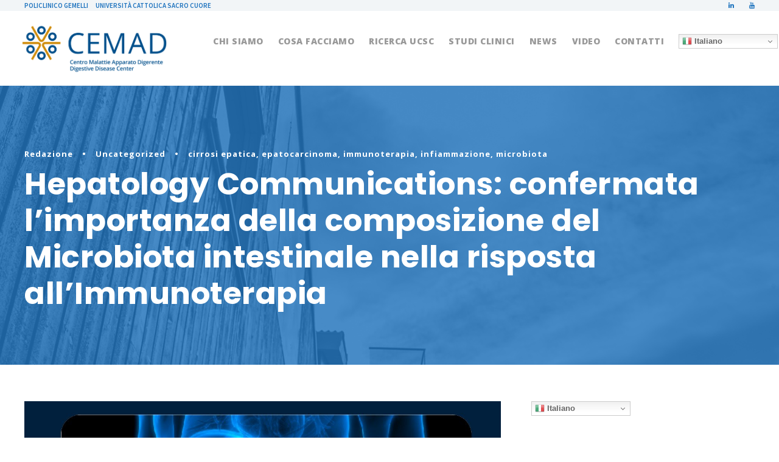

--- FILE ---
content_type: text/html; charset=UTF-8
request_url: https://www.cemadgemelli.it/2022/03/31/hepatology-communications-confermata-limportanza-della-composizione-del-microbiota-intestinale-nella-risposta-allimmunoterapia/
body_size: 22012
content:
<!DOCTYPE html>
<html lang="it-IT" class="no-js">
<head>
	<meta charset="UTF-8">
	<meta name="viewport" content="width=device-width, initial-scale=1">
	<meta name="google" value="notranslate">
	<link rel="profile" href="http://gmpg.org/xfn/11">
	<link rel="pingback" href="https://www.cemadgemelli.it/xmlrpc.php">
	<meta name='robots' content='index, follow, max-image-preview:large, max-snippet:-1, max-video-preview:-1' />

	<!-- This site is optimized with the Yoast SEO plugin v26.3 - https://yoast.com/wordpress/plugins/seo/ -->
	<title>Hepatology Communications: confermata l’importanza della composizione del Microbiota intestinale nella risposta all’Immunoterapia - CEMAD - Centro Malattie Apparato Digerente</title>
	<link rel="canonical" href="https://www.cemadgemelli.it/2022/03/31/hepatology-communications-confermata-limportanza-della-composizione-del-microbiota-intestinale-nella-risposta-allimmunoterapia/" />
	<meta property="og:locale" content="it_IT" />
	<meta property="og:type" content="article" />
	<meta property="og:title" content="Hepatology Communications: confermata l’importanza della composizione del Microbiota intestinale nella risposta all’Immunoterapia - CEMAD - Centro Malattie Apparato Digerente" />
	<meta property="og:description" content="Il Quotidiano Sanità ci dà notizia dello studio, appena pubblicato, su Hepatology Communications. I risultati sono estremamente importanti: confermata l’importanza della composizione del microbiota intestinale nella risposta all’immunoterapia, anche su un’applicazione &#8220;di frontiera&#8221; come l’epatocarcinoma. Sono i primi risultati e aprono buone prospettive per recuperare al trattamento i pazienti che oggi non rispondono a queste [&hellip;]" />
	<meta property="og:url" content="https://www.cemadgemelli.it/2022/03/31/hepatology-communications-confermata-limportanza-della-composizione-del-microbiota-intestinale-nella-risposta-allimmunoterapia/" />
	<meta property="og:site_name" content="CEMAD - Centro Malattie Apparato Digerente" />
	<meta property="article:published_time" content="2022-03-31T03:57:26+00:00" />
	<meta property="article:modified_time" content="2022-04-24T06:11:46+00:00" />
	<meta property="og:image" content="https://www.cemadgemelli.it/wp-content/uploads/2022/03/Diapositiva1-2.jpg" />
	<meta property="og:image:width" content="1280" />
	<meta property="og:image:height" content="720" />
	<meta property="og:image:type" content="image/jpeg" />
	<meta name="author" content="Redazione" />
	<meta name="twitter:card" content="summary_large_image" />
	<meta name="twitter:label1" content="Scritto da" />
	<meta name="twitter:data1" content="Redazione" />
	<meta name="twitter:label2" content="Tempo di lettura stimato" />
	<meta name="twitter:data2" content="4 minuti" />
	<script type="application/ld+json" class="yoast-schema-graph">{"@context":"https://schema.org","@graph":[{"@type":"Article","@id":"https://www.cemadgemelli.it/2022/03/31/hepatology-communications-confermata-limportanza-della-composizione-del-microbiota-intestinale-nella-risposta-allimmunoterapia/#article","isPartOf":{"@id":"https://www.cemadgemelli.it/2022/03/31/hepatology-communications-confermata-limportanza-della-composizione-del-microbiota-intestinale-nella-risposta-allimmunoterapia/"},"author":{"name":"Redazione","@id":"https://www.cemadgemelli.it/#/schema/person/c212622c73233f9974c66c71eaa46528"},"headline":"Hepatology Communications: confermata l’importanza della composizione del Microbiota intestinale nella risposta all’Immunoterapia","datePublished":"2022-03-31T03:57:26+00:00","dateModified":"2022-04-24T06:11:46+00:00","mainEntityOfPage":{"@id":"https://www.cemadgemelli.it/2022/03/31/hepatology-communications-confermata-limportanza-della-composizione-del-microbiota-intestinale-nella-risposta-allimmunoterapia/"},"wordCount":782,"publisher":{"@id":"https://www.cemadgemelli.it/#organization"},"image":{"@id":"https://www.cemadgemelli.it/2022/03/31/hepatology-communications-confermata-limportanza-della-composizione-del-microbiota-intestinale-nella-risposta-allimmunoterapia/#primaryimage"},"thumbnailUrl":"https://www.cemadgemelli.it/wp-content/uploads/2022/03/Diapositiva1-2.jpg","keywords":["cirrosi epatica","epatocarcinoma","immunoterapia","infiammazione","microbiota"],"articleSection":["Uncategorized"],"inLanguage":"it-IT"},{"@type":"WebPage","@id":"https://www.cemadgemelli.it/2022/03/31/hepatology-communications-confermata-limportanza-della-composizione-del-microbiota-intestinale-nella-risposta-allimmunoterapia/","url":"https://www.cemadgemelli.it/2022/03/31/hepatology-communications-confermata-limportanza-della-composizione-del-microbiota-intestinale-nella-risposta-allimmunoterapia/","name":"Hepatology Communications: confermata l’importanza della composizione del Microbiota intestinale nella risposta all’Immunoterapia - CEMAD - Centro Malattie Apparato Digerente","isPartOf":{"@id":"https://www.cemadgemelli.it/#website"},"primaryImageOfPage":{"@id":"https://www.cemadgemelli.it/2022/03/31/hepatology-communications-confermata-limportanza-della-composizione-del-microbiota-intestinale-nella-risposta-allimmunoterapia/#primaryimage"},"image":{"@id":"https://www.cemadgemelli.it/2022/03/31/hepatology-communications-confermata-limportanza-della-composizione-del-microbiota-intestinale-nella-risposta-allimmunoterapia/#primaryimage"},"thumbnailUrl":"https://www.cemadgemelli.it/wp-content/uploads/2022/03/Diapositiva1-2.jpg","datePublished":"2022-03-31T03:57:26+00:00","dateModified":"2022-04-24T06:11:46+00:00","breadcrumb":{"@id":"https://www.cemadgemelli.it/2022/03/31/hepatology-communications-confermata-limportanza-della-composizione-del-microbiota-intestinale-nella-risposta-allimmunoterapia/#breadcrumb"},"inLanguage":"it-IT","potentialAction":[{"@type":"ReadAction","target":["https://www.cemadgemelli.it/2022/03/31/hepatology-communications-confermata-limportanza-della-composizione-del-microbiota-intestinale-nella-risposta-allimmunoterapia/"]}]},{"@type":"ImageObject","inLanguage":"it-IT","@id":"https://www.cemadgemelli.it/2022/03/31/hepatology-communications-confermata-limportanza-della-composizione-del-microbiota-intestinale-nella-risposta-allimmunoterapia/#primaryimage","url":"https://www.cemadgemelli.it/wp-content/uploads/2022/03/Diapositiva1-2.jpg","contentUrl":"https://www.cemadgemelli.it/wp-content/uploads/2022/03/Diapositiva1-2.jpg","width":1280,"height":720},{"@type":"BreadcrumbList","@id":"https://www.cemadgemelli.it/2022/03/31/hepatology-communications-confermata-limportanza-della-composizione-del-microbiota-intestinale-nella-risposta-allimmunoterapia/#breadcrumb","itemListElement":[{"@type":"ListItem","position":1,"name":"Home","item":"https://www.cemadgemelli.it/"},{"@type":"ListItem","position":2,"name":"Hepatology Communications: confermata l’importanza della composizione del Microbiota intestinale nella risposta all’Immunoterapia"}]},{"@type":"WebSite","@id":"https://www.cemadgemelli.it/#website","url":"https://www.cemadgemelli.it/","name":"CEMAD - Centro Malattie Apparato Digerente","description":"Digestive Disease Center","publisher":{"@id":"https://www.cemadgemelli.it/#organization"},"potentialAction":[{"@type":"SearchAction","target":{"@type":"EntryPoint","urlTemplate":"https://www.cemadgemelli.it/?s={search_term_string}"},"query-input":{"@type":"PropertyValueSpecification","valueRequired":true,"valueName":"search_term_string"}}],"inLanguage":"it-IT"},{"@type":"Organization","@id":"https://www.cemadgemelli.it/#organization","name":"CEMAD","url":"https://www.cemadgemelli.it/","logo":{"@type":"ImageObject","inLanguage":"it-IT","@id":"https://www.cemadgemelli.it/#/schema/logo/image/","url":"https://www.cemadgemelli.it/wp-content/uploads/2018/09/LogoTrasparenteVLlow.png","contentUrl":"https://www.cemadgemelli.it/wp-content/uploads/2018/09/LogoTrasparenteVLlow.png","width":4101,"height":1414,"caption":"CEMAD"},"image":{"@id":"https://www.cemadgemelli.it/#/schema/logo/image/"},"sameAs":["https://www.youtube.com/channel/UCnl9oIRwOJMJ1ainLHmjOJQ"]},{"@type":"Person","@id":"https://www.cemadgemelli.it/#/schema/person/c212622c73233f9974c66c71eaa46528","name":"Redazione","image":{"@type":"ImageObject","inLanguage":"it-IT","@id":"https://www.cemadgemelli.it/#/schema/person/image/","url":"https://secure.gravatar.com/avatar/b22b69dfc711fdd2b9a93a3ef27aa9f65746a502f3d2a90704428ea04b99c0d4?s=96&d=mm&r=g","contentUrl":"https://secure.gravatar.com/avatar/b22b69dfc711fdd2b9a93a3ef27aa9f65746a502f3d2a90704428ea04b99c0d4?s=96&d=mm&r=g","caption":"Redazione"},"sameAs":["http://www.errepiueffe.com"],"url":"https://www.cemadgemelli.it/author/rfranchi/"}]}</script>
	<!-- / Yoast SEO plugin. -->


<link rel='dns-prefetch' href='//fonts.googleapis.com' />
<link rel="alternate" type="application/rss+xml" title="CEMAD - Centro Malattie Apparato Digerente &raquo; Feed" href="https://www.cemadgemelli.it/feed/" />
<link rel="alternate" type="application/rss+xml" title="CEMAD - Centro Malattie Apparato Digerente &raquo; Feed dei commenti" href="https://www.cemadgemelli.it/comments/feed/" />
<link rel="alternate" title="oEmbed (JSON)" type="application/json+oembed" href="https://www.cemadgemelli.it/wp-json/oembed/1.0/embed?url=https%3A%2F%2Fwww.cemadgemelli.it%2F2022%2F03%2F31%2Fhepatology-communications-confermata-limportanza-della-composizione-del-microbiota-intestinale-nella-risposta-allimmunoterapia%2F" />
<link rel="alternate" title="oEmbed (XML)" type="text/xml+oembed" href="https://www.cemadgemelli.it/wp-json/oembed/1.0/embed?url=https%3A%2F%2Fwww.cemadgemelli.it%2F2022%2F03%2F31%2Fhepatology-communications-confermata-limportanza-della-composizione-del-microbiota-intestinale-nella-risposta-allimmunoterapia%2F&#038;format=xml" />
<style id='wp-img-auto-sizes-contain-inline-css' type='text/css'>
img:is([sizes=auto i],[sizes^="auto," i]){contain-intrinsic-size:3000px 1500px}
/*# sourceURL=wp-img-auto-sizes-contain-inline-css */
</style>
<style id='wp-emoji-styles-inline-css' type='text/css'>

	img.wp-smiley, img.emoji {
		display: inline !important;
		border: none !important;
		box-shadow: none !important;
		height: 1em !important;
		width: 1em !important;
		margin: 0 0.07em !important;
		vertical-align: -0.1em !important;
		background: none !important;
		padding: 0 !important;
	}
/*# sourceURL=wp-emoji-styles-inline-css */
</style>
<style id='wp-block-library-inline-css' type='text/css'>
:root{--wp-block-synced-color:#7a00df;--wp-block-synced-color--rgb:122,0,223;--wp-bound-block-color:var(--wp-block-synced-color);--wp-editor-canvas-background:#ddd;--wp-admin-theme-color:#007cba;--wp-admin-theme-color--rgb:0,124,186;--wp-admin-theme-color-darker-10:#006ba1;--wp-admin-theme-color-darker-10--rgb:0,107,160.5;--wp-admin-theme-color-darker-20:#005a87;--wp-admin-theme-color-darker-20--rgb:0,90,135;--wp-admin-border-width-focus:2px}@media (min-resolution:192dpi){:root{--wp-admin-border-width-focus:1.5px}}.wp-element-button{cursor:pointer}:root .has-very-light-gray-background-color{background-color:#eee}:root .has-very-dark-gray-background-color{background-color:#313131}:root .has-very-light-gray-color{color:#eee}:root .has-very-dark-gray-color{color:#313131}:root .has-vivid-green-cyan-to-vivid-cyan-blue-gradient-background{background:linear-gradient(135deg,#00d084,#0693e3)}:root .has-purple-crush-gradient-background{background:linear-gradient(135deg,#34e2e4,#4721fb 50%,#ab1dfe)}:root .has-hazy-dawn-gradient-background{background:linear-gradient(135deg,#faaca8,#dad0ec)}:root .has-subdued-olive-gradient-background{background:linear-gradient(135deg,#fafae1,#67a671)}:root .has-atomic-cream-gradient-background{background:linear-gradient(135deg,#fdd79a,#004a59)}:root .has-nightshade-gradient-background{background:linear-gradient(135deg,#330968,#31cdcf)}:root .has-midnight-gradient-background{background:linear-gradient(135deg,#020381,#2874fc)}:root{--wp--preset--font-size--normal:16px;--wp--preset--font-size--huge:42px}.has-regular-font-size{font-size:1em}.has-larger-font-size{font-size:2.625em}.has-normal-font-size{font-size:var(--wp--preset--font-size--normal)}.has-huge-font-size{font-size:var(--wp--preset--font-size--huge)}.has-text-align-center{text-align:center}.has-text-align-left{text-align:left}.has-text-align-right{text-align:right}.has-fit-text{white-space:nowrap!important}#end-resizable-editor-section{display:none}.aligncenter{clear:both}.items-justified-left{justify-content:flex-start}.items-justified-center{justify-content:center}.items-justified-right{justify-content:flex-end}.items-justified-space-between{justify-content:space-between}.screen-reader-text{border:0;clip-path:inset(50%);height:1px;margin:-1px;overflow:hidden;padding:0;position:absolute;width:1px;word-wrap:normal!important}.screen-reader-text:focus{background-color:#ddd;clip-path:none;color:#444;display:block;font-size:1em;height:auto;left:5px;line-height:normal;padding:15px 23px 14px;text-decoration:none;top:5px;width:auto;z-index:100000}html :where(.has-border-color){border-style:solid}html :where([style*=border-top-color]){border-top-style:solid}html :where([style*=border-right-color]){border-right-style:solid}html :where([style*=border-bottom-color]){border-bottom-style:solid}html :where([style*=border-left-color]){border-left-style:solid}html :where([style*=border-width]){border-style:solid}html :where([style*=border-top-width]){border-top-style:solid}html :where([style*=border-right-width]){border-right-style:solid}html :where([style*=border-bottom-width]){border-bottom-style:solid}html :where([style*=border-left-width]){border-left-style:solid}html :where(img[class*=wp-image-]){height:auto;max-width:100%}:where(figure){margin:0 0 1em}html :where(.is-position-sticky){--wp-admin--admin-bar--position-offset:var(--wp-admin--admin-bar--height,0px)}@media screen and (max-width:600px){html :where(.is-position-sticky){--wp-admin--admin-bar--position-offset:0px}}

/*# sourceURL=wp-block-library-inline-css */
</style><style id='global-styles-inline-css' type='text/css'>
:root{--wp--preset--aspect-ratio--square: 1;--wp--preset--aspect-ratio--4-3: 4/3;--wp--preset--aspect-ratio--3-4: 3/4;--wp--preset--aspect-ratio--3-2: 3/2;--wp--preset--aspect-ratio--2-3: 2/3;--wp--preset--aspect-ratio--16-9: 16/9;--wp--preset--aspect-ratio--9-16: 9/16;--wp--preset--color--black: #000000;--wp--preset--color--cyan-bluish-gray: #abb8c3;--wp--preset--color--white: #ffffff;--wp--preset--color--pale-pink: #f78da7;--wp--preset--color--vivid-red: #cf2e2e;--wp--preset--color--luminous-vivid-orange: #ff6900;--wp--preset--color--luminous-vivid-amber: #fcb900;--wp--preset--color--light-green-cyan: #7bdcb5;--wp--preset--color--vivid-green-cyan: #00d084;--wp--preset--color--pale-cyan-blue: #8ed1fc;--wp--preset--color--vivid-cyan-blue: #0693e3;--wp--preset--color--vivid-purple: #9b51e0;--wp--preset--gradient--vivid-cyan-blue-to-vivid-purple: linear-gradient(135deg,rgb(6,147,227) 0%,rgb(155,81,224) 100%);--wp--preset--gradient--light-green-cyan-to-vivid-green-cyan: linear-gradient(135deg,rgb(122,220,180) 0%,rgb(0,208,130) 100%);--wp--preset--gradient--luminous-vivid-amber-to-luminous-vivid-orange: linear-gradient(135deg,rgb(252,185,0) 0%,rgb(255,105,0) 100%);--wp--preset--gradient--luminous-vivid-orange-to-vivid-red: linear-gradient(135deg,rgb(255,105,0) 0%,rgb(207,46,46) 100%);--wp--preset--gradient--very-light-gray-to-cyan-bluish-gray: linear-gradient(135deg,rgb(238,238,238) 0%,rgb(169,184,195) 100%);--wp--preset--gradient--cool-to-warm-spectrum: linear-gradient(135deg,rgb(74,234,220) 0%,rgb(151,120,209) 20%,rgb(207,42,186) 40%,rgb(238,44,130) 60%,rgb(251,105,98) 80%,rgb(254,248,76) 100%);--wp--preset--gradient--blush-light-purple: linear-gradient(135deg,rgb(255,206,236) 0%,rgb(152,150,240) 100%);--wp--preset--gradient--blush-bordeaux: linear-gradient(135deg,rgb(254,205,165) 0%,rgb(254,45,45) 50%,rgb(107,0,62) 100%);--wp--preset--gradient--luminous-dusk: linear-gradient(135deg,rgb(255,203,112) 0%,rgb(199,81,192) 50%,rgb(65,88,208) 100%);--wp--preset--gradient--pale-ocean: linear-gradient(135deg,rgb(255,245,203) 0%,rgb(182,227,212) 50%,rgb(51,167,181) 100%);--wp--preset--gradient--electric-grass: linear-gradient(135deg,rgb(202,248,128) 0%,rgb(113,206,126) 100%);--wp--preset--gradient--midnight: linear-gradient(135deg,rgb(2,3,129) 0%,rgb(40,116,252) 100%);--wp--preset--font-size--small: 13px;--wp--preset--font-size--medium: 20px;--wp--preset--font-size--large: 36px;--wp--preset--font-size--x-large: 42px;--wp--preset--spacing--20: 0.44rem;--wp--preset--spacing--30: 0.67rem;--wp--preset--spacing--40: 1rem;--wp--preset--spacing--50: 1.5rem;--wp--preset--spacing--60: 2.25rem;--wp--preset--spacing--70: 3.38rem;--wp--preset--spacing--80: 5.06rem;--wp--preset--shadow--natural: 6px 6px 9px rgba(0, 0, 0, 0.2);--wp--preset--shadow--deep: 12px 12px 50px rgba(0, 0, 0, 0.4);--wp--preset--shadow--sharp: 6px 6px 0px rgba(0, 0, 0, 0.2);--wp--preset--shadow--outlined: 6px 6px 0px -3px rgb(255, 255, 255), 6px 6px rgb(0, 0, 0);--wp--preset--shadow--crisp: 6px 6px 0px rgb(0, 0, 0);}:where(.is-layout-flex){gap: 0.5em;}:where(.is-layout-grid){gap: 0.5em;}body .is-layout-flex{display: flex;}.is-layout-flex{flex-wrap: wrap;align-items: center;}.is-layout-flex > :is(*, div){margin: 0;}body .is-layout-grid{display: grid;}.is-layout-grid > :is(*, div){margin: 0;}:where(.wp-block-columns.is-layout-flex){gap: 2em;}:where(.wp-block-columns.is-layout-grid){gap: 2em;}:where(.wp-block-post-template.is-layout-flex){gap: 1.25em;}:where(.wp-block-post-template.is-layout-grid){gap: 1.25em;}.has-black-color{color: var(--wp--preset--color--black) !important;}.has-cyan-bluish-gray-color{color: var(--wp--preset--color--cyan-bluish-gray) !important;}.has-white-color{color: var(--wp--preset--color--white) !important;}.has-pale-pink-color{color: var(--wp--preset--color--pale-pink) !important;}.has-vivid-red-color{color: var(--wp--preset--color--vivid-red) !important;}.has-luminous-vivid-orange-color{color: var(--wp--preset--color--luminous-vivid-orange) !important;}.has-luminous-vivid-amber-color{color: var(--wp--preset--color--luminous-vivid-amber) !important;}.has-light-green-cyan-color{color: var(--wp--preset--color--light-green-cyan) !important;}.has-vivid-green-cyan-color{color: var(--wp--preset--color--vivid-green-cyan) !important;}.has-pale-cyan-blue-color{color: var(--wp--preset--color--pale-cyan-blue) !important;}.has-vivid-cyan-blue-color{color: var(--wp--preset--color--vivid-cyan-blue) !important;}.has-vivid-purple-color{color: var(--wp--preset--color--vivid-purple) !important;}.has-black-background-color{background-color: var(--wp--preset--color--black) !important;}.has-cyan-bluish-gray-background-color{background-color: var(--wp--preset--color--cyan-bluish-gray) !important;}.has-white-background-color{background-color: var(--wp--preset--color--white) !important;}.has-pale-pink-background-color{background-color: var(--wp--preset--color--pale-pink) !important;}.has-vivid-red-background-color{background-color: var(--wp--preset--color--vivid-red) !important;}.has-luminous-vivid-orange-background-color{background-color: var(--wp--preset--color--luminous-vivid-orange) !important;}.has-luminous-vivid-amber-background-color{background-color: var(--wp--preset--color--luminous-vivid-amber) !important;}.has-light-green-cyan-background-color{background-color: var(--wp--preset--color--light-green-cyan) !important;}.has-vivid-green-cyan-background-color{background-color: var(--wp--preset--color--vivid-green-cyan) !important;}.has-pale-cyan-blue-background-color{background-color: var(--wp--preset--color--pale-cyan-blue) !important;}.has-vivid-cyan-blue-background-color{background-color: var(--wp--preset--color--vivid-cyan-blue) !important;}.has-vivid-purple-background-color{background-color: var(--wp--preset--color--vivid-purple) !important;}.has-black-border-color{border-color: var(--wp--preset--color--black) !important;}.has-cyan-bluish-gray-border-color{border-color: var(--wp--preset--color--cyan-bluish-gray) !important;}.has-white-border-color{border-color: var(--wp--preset--color--white) !important;}.has-pale-pink-border-color{border-color: var(--wp--preset--color--pale-pink) !important;}.has-vivid-red-border-color{border-color: var(--wp--preset--color--vivid-red) !important;}.has-luminous-vivid-orange-border-color{border-color: var(--wp--preset--color--luminous-vivid-orange) !important;}.has-luminous-vivid-amber-border-color{border-color: var(--wp--preset--color--luminous-vivid-amber) !important;}.has-light-green-cyan-border-color{border-color: var(--wp--preset--color--light-green-cyan) !important;}.has-vivid-green-cyan-border-color{border-color: var(--wp--preset--color--vivid-green-cyan) !important;}.has-pale-cyan-blue-border-color{border-color: var(--wp--preset--color--pale-cyan-blue) !important;}.has-vivid-cyan-blue-border-color{border-color: var(--wp--preset--color--vivid-cyan-blue) !important;}.has-vivid-purple-border-color{border-color: var(--wp--preset--color--vivid-purple) !important;}.has-vivid-cyan-blue-to-vivid-purple-gradient-background{background: var(--wp--preset--gradient--vivid-cyan-blue-to-vivid-purple) !important;}.has-light-green-cyan-to-vivid-green-cyan-gradient-background{background: var(--wp--preset--gradient--light-green-cyan-to-vivid-green-cyan) !important;}.has-luminous-vivid-amber-to-luminous-vivid-orange-gradient-background{background: var(--wp--preset--gradient--luminous-vivid-amber-to-luminous-vivid-orange) !important;}.has-luminous-vivid-orange-to-vivid-red-gradient-background{background: var(--wp--preset--gradient--luminous-vivid-orange-to-vivid-red) !important;}.has-very-light-gray-to-cyan-bluish-gray-gradient-background{background: var(--wp--preset--gradient--very-light-gray-to-cyan-bluish-gray) !important;}.has-cool-to-warm-spectrum-gradient-background{background: var(--wp--preset--gradient--cool-to-warm-spectrum) !important;}.has-blush-light-purple-gradient-background{background: var(--wp--preset--gradient--blush-light-purple) !important;}.has-blush-bordeaux-gradient-background{background: var(--wp--preset--gradient--blush-bordeaux) !important;}.has-luminous-dusk-gradient-background{background: var(--wp--preset--gradient--luminous-dusk) !important;}.has-pale-ocean-gradient-background{background: var(--wp--preset--gradient--pale-ocean) !important;}.has-electric-grass-gradient-background{background: var(--wp--preset--gradient--electric-grass) !important;}.has-midnight-gradient-background{background: var(--wp--preset--gradient--midnight) !important;}.has-small-font-size{font-size: var(--wp--preset--font-size--small) !important;}.has-medium-font-size{font-size: var(--wp--preset--font-size--medium) !important;}.has-large-font-size{font-size: var(--wp--preset--font-size--large) !important;}.has-x-large-font-size{font-size: var(--wp--preset--font-size--x-large) !important;}
:where(.wp-block-visual-portfolio-loop.is-layout-flex){gap: 1.25em;}:where(.wp-block-visual-portfolio-loop.is-layout-grid){gap: 1.25em;}
/*# sourceURL=global-styles-inline-css */
</style>

<style id='classic-theme-styles-inline-css' type='text/css'>
/*! This file is auto-generated */
.wp-block-button__link{color:#fff;background-color:#32373c;border-radius:9999px;box-shadow:none;text-decoration:none;padding:calc(.667em + 2px) calc(1.333em + 2px);font-size:1.125em}.wp-block-file__button{background:#32373c;color:#fff;text-decoration:none}
/*# sourceURL=/wp-includes/css/classic-themes.min.css */
</style>
<link rel='stylesheet' id='gdlr-core-google-font-css' href='https://fonts.googleapis.com/css?family=Poppins%3A100%2C100italic%2C200%2C200italic%2C300%2C300italic%2Cregular%2Citalic%2C500%2C500italic%2C600%2C600italic%2C700%2C700italic%2C800%2C800italic%2C900%2C900italic%7COpen+Sans%3A300%2C300italic%2Cregular%2Citalic%2C600%2C600italic%2C700%2C700italic%2C800%2C800italic%7CSource+Sans+Pro%3A200%2C200italic%2C300%2C300italic%2Cregular%2Citalic%2C600%2C600italic%2C700%2C700italic%2C900%2C900italic&#038;subset=latin%2Clatin-ext%2Cdevanagari%2Ccyrillic-ext%2Cvietnamese%2Ccyrillic%2Cgreek-ext%2Cgreek&#038;ver=6.9' type='text/css' media='all' />
<link rel='stylesheet' id='rs-plugin-settings-css' href='https://www.cemadgemelli.it/wp-content/plugins/revslider/public/assets/css/settings.css?ver=5.4.8' type='text/css' media='all' />
<style id='rs-plugin-settings-inline-css' type='text/css'>
#rs-demo-id {}
/*# sourceURL=rs-plugin-settings-inline-css */
</style>
<link rel='stylesheet' id='gdlr-core-plugin-css' href='https://www.cemadgemelli.it/wp-content/plugins/goodlayers-core/plugins/combine/style.css?ver=6.9' type='text/css' media='all' />
<link rel='stylesheet' id='gdlr-core-page-builder-css' href='https://www.cemadgemelli.it/wp-content/plugins/goodlayers-core/include/css/page-builder.css?ver=6.9' type='text/css' media='all' />
<link rel='stylesheet' id='font-awesome-css' href='https://www.cemadgemelli.it/wp-content/themes/infinite/plugins/font-awesome/css/font-awesome.min.css?ver=6.9' type='text/css' media='all' />
<link rel='stylesheet' id='elegant-font-css' href='https://www.cemadgemelli.it/wp-content/themes/infinite/plugins/elegant-font/style.css?ver=6.9' type='text/css' media='all' />
<link rel='stylesheet' id='infinite-style-core-css' href='https://www.cemadgemelli.it/wp-content/themes/infinite/css/style-core.css?ver=6.9' type='text/css' media='all' />
<link rel='stylesheet' id='infinite-custom-style-css' href='https://www.cemadgemelli.it/wp-content/uploads/gdlr-style-custom.css?1762971150&#038;ver=6.9' type='text/css' media='all' />
<link rel='stylesheet' id='srpw-style-css' href='https://www.cemadgemelli.it/wp-content/plugins/smart-recent-posts-widget/assets/css/srpw-frontend.css?ver=6.9' type='text/css' media='all' />
<script type="text/javascript" src="https://www.cemadgemelli.it/wp-includes/js/jquery/jquery.min.js?ver=3.7.1" id="jquery-core-js"></script>
<script type="text/javascript" src="https://www.cemadgemelli.it/wp-includes/js/jquery/jquery-migrate.min.js?ver=3.4.1" id="jquery-migrate-js"></script>
<script type="text/javascript" id="fastcache-host-js-extra">
/* <![CDATA[ */
var ajax_var = {"url":"https://www.cemadgemelli.it/wp-admin/admin-ajax.php","nonce":"653bdb3bce"};
//# sourceURL=fastcache-host-js-extra
/* ]]> */
</script>
<script type="text/javascript" src="https://www.cemadgemelli.it/wp-content/plugins/fastcache-by-host-it/public/js/fastcache-public.js?ver=1761833732" id="fastcache-host-js"></script>
<script type="text/javascript" src="https://www.cemadgemelli.it/wp-content/plugins/revslider/public/assets/js/jquery.themepunch.tools.min.js?ver=5.4.8" id="tp-tools-js"></script>
<script type="text/javascript" src="https://www.cemadgemelli.it/wp-content/plugins/revslider/public/assets/js/jquery.themepunch.revolution.min.js?ver=5.4.8" id="revmin-js"></script>
<link rel="https://api.w.org/" href="https://www.cemadgemelli.it/wp-json/" /><link rel="alternate" title="JSON" type="application/json" href="https://www.cemadgemelli.it/wp-json/wp/v2/posts/7107" /><link rel="EditURI" type="application/rsd+xml" title="RSD" href="https://www.cemadgemelli.it/xmlrpc.php?rsd" />
<meta name="generator" content="WordPress 6.9" />
<link rel='shortlink' href='https://www.cemadgemelli.it/?p=7107' />
<style type="text/css">
			.aiovg-player {
				display: block;
				position: relative;
				border-radius: 3px;
				padding-bottom: 56.25%;
				width: 100%;
				height: 0;	
				overflow: hidden;
			}
			
			.aiovg-player iframe,
			.aiovg-player .video-js,
			.aiovg-player .plyr {
				--plyr-color-main: #00b2ff;
				position: absolute;
				inset: 0;	
				margin: 0;
				padding: 0;
				width: 100%;
				height: 100%;
			}
		</style><script type='text/javascript'>
/* <![CDATA[ */
var VPData = {"version":"3.4.1","pro":false,"__":{"couldnt_retrieve_vp":"Couldn't retrieve Visual Portfolio ID.","pswp_close":"Close (Esc)","pswp_share":"Share","pswp_fs":"Toggle fullscreen","pswp_zoom":"Zoom in\/out","pswp_prev":"Previous (arrow left)","pswp_next":"Next (arrow right)","pswp_share_fb":"Share on Facebook","pswp_share_tw":"Tweet","pswp_share_x":"X","pswp_share_pin":"Pin it","pswp_download":"Download","fancybox_close":"Close","fancybox_next":"Next","fancybox_prev":"Previous","fancybox_error":"The requested content cannot be loaded. <br \/> Please try again later.","fancybox_play_start":"Start slideshow","fancybox_play_stop":"Pause slideshow","fancybox_full_screen":"Full screen","fancybox_thumbs":"Thumbnails","fancybox_download":"Download","fancybox_share":"Share","fancybox_zoom":"Zoom"},"settingsPopupGallery":{"enable_on_wordpress_images":false,"vendor":"photoswipe","deep_linking":false,"deep_linking_url_to_share_images":false,"show_arrows":true,"show_counter":true,"show_zoom_button":true,"show_fullscreen_button":true,"show_share_button":true,"show_close_button":true,"show_thumbs":true,"show_download_button":false,"show_slideshow":false,"click_to_zoom":true,"restore_focus":true},"screenSizes":[320,576,768,992,1200]};
/* ]]> */
</script>
		<noscript>
			<style type="text/css">
				.vp-portfolio__preloader-wrap{display:none}.vp-portfolio__filter-wrap,.vp-portfolio__items-wrap,.vp-portfolio__pagination-wrap,.vp-portfolio__sort-wrap{opacity:1;visibility:visible}.vp-portfolio__item .vp-portfolio__item-img noscript+img,.vp-portfolio__thumbnails-wrap{display:none}
			</style>
		</noscript>
		<!-- Analytics by WP Statistics - https://wp-statistics.com -->
		<style type="text/css">
			/* If html does not have either class, do not show lazy loaded images. */
			html:not(.vp-lazyload-enabled):not(.js) .vp-lazyload {
				display: none;
			}
		</style>
		<script>
			document.documentElement.classList.add(
				'vp-lazyload-enabled'
			);
		</script>
		<meta name="generator" content="Powered by Slider Revolution 5.4.8 - responsive, Mobile-Friendly Slider Plugin for WordPress with comfortable drag and drop interface." />
<link rel="icon" href="https://www.cemadgemelli.it/wp-content/uploads/2018/09/cropped-logoUCSC-32x32.png" sizes="32x32" />
<link rel="icon" href="https://www.cemadgemelli.it/wp-content/uploads/2018/09/cropped-logoUCSC-192x192.png" sizes="192x192" />
<link rel="apple-touch-icon" href="https://www.cemadgemelli.it/wp-content/uploads/2018/09/cropped-logoUCSC-180x180.png" />
<meta name="msapplication-TileImage" content="https://www.cemadgemelli.it/wp-content/uploads/2018/09/cropped-logoUCSC-270x270.png" />
<script type="text/javascript">function setREVStartSize(e){									
						try{ e.c=jQuery(e.c);var i=jQuery(window).width(),t=9999,r=0,n=0,l=0,f=0,s=0,h=0;
							if(e.responsiveLevels&&(jQuery.each(e.responsiveLevels,function(e,f){f>i&&(t=r=f,l=e),i>f&&f>r&&(r=f,n=e)}),t>r&&(l=n)),f=e.gridheight[l]||e.gridheight[0]||e.gridheight,s=e.gridwidth[l]||e.gridwidth[0]||e.gridwidth,h=i/s,h=h>1?1:h,f=Math.round(h*f),"fullscreen"==e.sliderLayout){var u=(e.c.width(),jQuery(window).height());if(void 0!=e.fullScreenOffsetContainer){var c=e.fullScreenOffsetContainer.split(",");if (c) jQuery.each(c,function(e,i){u=jQuery(i).length>0?u-jQuery(i).outerHeight(!0):u}),e.fullScreenOffset.split("%").length>1&&void 0!=e.fullScreenOffset&&e.fullScreenOffset.length>0?u-=jQuery(window).height()*parseInt(e.fullScreenOffset,0)/100:void 0!=e.fullScreenOffset&&e.fullScreenOffset.length>0&&(u-=parseInt(e.fullScreenOffset,0))}f=u}else void 0!=e.minHeight&&f<e.minHeight&&(f=e.minHeight);e.c.closest(".rev_slider_wrapper").css({height:f})					
						}catch(d){console.log("Failure at Presize of Slider:"+d)}						
					};</script>
	<!-- Global site tag (gtag.js) - Google Analytics -->
<script async src="https://www.googletagmanager.com/gtag/js?id=UA-48246653-11"></script>
<script>
  window.dataLayer = window.dataLayer || [];
  function gtag(){dataLayer.push(arguments);}
  gtag('js', new Date());

  gtag('config', 'UA-48246653-11');
</script>


</head>

<body class="wp-singular post-template-default single single-post postid-7107 single-format-standard wp-theme-infinite gdlr-core-body infinite-body infinite-body-front infinite-full  infinite-with-sticky-navigation  infinite-blog-style-2  infinite-blockquote-style-1 gdlr-core-link-to-lightbox" data-home-url="https://www.cemadgemelli.it/" >
<div class="infinite-mobile-header-wrap" ><div class="infinite-mobile-header infinite-header-background infinite-style-slide " id="infinite-mobile-header" ><div class="infinite-mobile-header-container infinite-container clearfix" ><div class="infinite-logo  infinite-item-pdlr"><div class="infinite-logo-inner"><a class="" href="https://www.cemadgemelli.it/" ><img src="https://www.cemadgemelli.it/wp-content/uploads/2018/09/LogoTrasparenteVLlow.png" alt="" width="4101" height="1414" /></a></div></div><div class="infinite-mobile-menu-right" ><div class="infinite-overlay-menu infinite-mobile-menu" id="infinite-mobile-menu" ><a class="infinite-overlay-menu-icon infinite-mobile-menu-button infinite-mobile-button-hamburger" href="#" ><span></span></a><div class="infinite-overlay-menu-content infinite-navigation-font" ><div class="infinite-overlay-menu-close" ></div><div class="infinite-overlay-menu-row" ><div class="infinite-overlay-menu-cell" ><ul id="menu-main-navigation" class="menu"><li class="menu-item menu-item-type-post_type menu-item-object-page menu-item-1763"><a href="https://www.cemadgemelli.it/chi-siamo/">Chi siamo</a></li>
<li class="menu-item menu-item-type-post_type menu-item-object-page menu-item-10042"><a href="https://www.cemadgemelli.it/cosa-facciamo/">Cosa facciamo</a></li>
<li class="menu-item menu-item-type-post_type menu-item-object-page menu-item-3654"><a href="https://www.cemadgemelli.it/cemad-ricerca-ucsc/">Ricerca UCSC</a></li>
<li class="menu-item menu-item-type-post_type menu-item-object-page menu-item-5651"><a href="https://www.cemadgemelli.it/studi-clinici/">Studi clinici</a></li>
<li class="menu-item menu-item-type-post_type menu-item-object-page menu-item-2973"><a href="https://www.cemadgemelli.it/news-speciale-salute/">News</a></li>
<li class="menu-item menu-item-type-post_type menu-item-object-page menu-item-2386"><a href="https://www.cemadgemelli.it/multimedia/">Video</a></li>
<li class="menu-item menu-item-type-post_type menu-item-object-page menu-item-2321"><a href="https://www.cemadgemelli.it/contatti/">Contatti</a></li>
</ul></div></div></div></div></div></div></div></div><div class="infinite-body-outer-wrapper ">
		<div class="infinite-body-wrapper clearfix  infinite-with-frame">
	<div class="infinite-top-bar" ><div class="infinite-top-bar-background" ></div><div class="infinite-top-bar-container infinite-container " ><div class="infinite-top-bar-container-inner clearfix" ><div class="infinite-top-bar-left infinite-item-pdlr"><div class="notranslate"><a href="http://www.policlinicogemelli.it">POLICLINICO GEMELLI</a>      <a href="http://www.unicatt.it/">UNIVERSITÀ CATTOLICA SACRO CUORE</a></div></div><div class="infinite-top-bar-right infinite-item-pdlr"><div class="infinite-top-bar-right-social" ><a href="https://www.linkedin.com" target="_blank" class="infinite-top-bar-social-icon" title="linkedin" ><i class="fa fa-linkedin" ></i></a><a href="https://www.youtube.com/channel/UCnl9oIRwOJMJ1ainLHmjOJQ" target="_blank" class="infinite-top-bar-social-icon" title="youtube" ><i class="fa fa-youtube" ></i></a></div></div></div></div></div>	
<header class="infinite-header-wrap infinite-header-style-plain  infinite-style-menu-right infinite-sticky-navigation infinite-style-fixed" data-navigation-offset="75px"  >
	<div class="infinite-header-background" ></div>
	<div class="infinite-header-container  infinite-container">
			
		<div class="infinite-header-container-inner clearfix">
			<div class="infinite-logo  infinite-item-pdlr"><div class="infinite-logo-inner"><a class="" href="https://www.cemadgemelli.it/" ><img src="https://www.cemadgemelli.it/wp-content/uploads/2018/09/LogoTrasparenteVLlow.png" alt="" width="4101" height="1414" /></a></div></div>			<div class="infinite-navigation infinite-item-pdlr clearfix " >
			<div class="infinite-main-menu" id="infinite-main-menu" ><ul id="menu-main-navigation-1" class="sf-menu"><li  class="menu-item menu-item-type-post_type menu-item-object-page menu-item-1763 infinite-normal-menu"><a href="https://www.cemadgemelli.it/chi-siamo/">Chi siamo</a></li>
<li  class="menu-item menu-item-type-post_type menu-item-object-page menu-item-10042 infinite-normal-menu"><a href="https://www.cemadgemelli.it/cosa-facciamo/">Cosa facciamo</a></li>
<li  class="menu-item menu-item-type-post_type menu-item-object-page menu-item-3654 infinite-normal-menu"><a href="https://www.cemadgemelli.it/cemad-ricerca-ucsc/">Ricerca UCSC</a></li>
<li  class="menu-item menu-item-type-post_type menu-item-object-page menu-item-5651 infinite-normal-menu"><a href="https://www.cemadgemelli.it/studi-clinici/">Studi clinici</a></li>
<li  class="menu-item menu-item-type-post_type menu-item-object-page menu-item-2973 infinite-normal-menu"><a href="https://www.cemadgemelli.it/news-speciale-salute/">News</a></li>
<li  class="menu-item menu-item-type-post_type menu-item-object-page menu-item-2386 infinite-normal-menu"><a href="https://www.cemadgemelli.it/multimedia/">Video</a></li>
<li  class="menu-item menu-item-type-post_type menu-item-object-page menu-item-2321 infinite-normal-menu"><a href="https://www.cemadgemelli.it/contatti/">Contatti</a></li>
<li style="position:relative;" class="menu-item menu-item-gtranslate"><div style="position:absolute;white-space:nowrap;" id="gtranslate_menu_wrapper_36624"></div></li></ul><div class="infinite-navigation-slide-bar" id="infinite-navigation-slide-bar" ></div></div>			</div><!-- infinite-navigation -->

		</div><!-- infinite-header-inner -->
	</div><!-- infinite-header-container -->
</header><!-- header -->	<div class="infinite-page-wrapper" id="infinite-page-wrapper" ><div class="infinite-blog-title-wrap  infinite-style-small" ><div class="infinite-header-transparent-substitute" ></div><div class="infinite-blog-title-top-overlay" ></div><div class="infinite-blog-title-overlay"  ></div><div class="infinite-blog-title-bottom-overlay" ></div><div class="infinite-blog-title-container infinite-container" ><div class="infinite-blog-title-content infinite-item-pdlr"  ><header class="infinite-single-article-head clearfix" ><div class="infinite-blog-info-wrapper" ><div class="infinite-blog-info infinite-blog-info-font infinite-blog-info-author vcard author post-author "><span class="infinite-blog-info-sep" >•</span><span class="infinite-head" ><i class="icon_documents_alt" ></i></span><span class="fn" ><a href="https://www.cemadgemelli.it/author/rfranchi/" title="Articoli scritti da Redazione" rel="author">Redazione</a></span></div><div class="infinite-blog-info infinite-blog-info-font infinite-blog-info-category "><span class="infinite-blog-info-sep" >•</span><span class="infinite-head" ><i class="icon_folder-alt" ></i></span><a href="https://www.cemadgemelli.it/category/uncategorized/" rel="tag">Uncategorized</a></div><div class="infinite-blog-info infinite-blog-info-font infinite-blog-info-tag "><span class="infinite-blog-info-sep" >•</span><span class="infinite-head" ><i class="icon_tags_alt" ></i></span><a href="https://www.cemadgemelli.it/tag/cirrosi-epatica/" rel="tag">cirrosi epatica</a><span class="gdlr-core-sep">,</span> <a href="https://www.cemadgemelli.it/tag/epatocarcinoma/" rel="tag">epatocarcinoma</a><span class="gdlr-core-sep">,</span> <a href="https://www.cemadgemelli.it/tag/immunoterapia/" rel="tag">immunoterapia</a><span class="gdlr-core-sep">,</span> <a href="https://www.cemadgemelli.it/tag/infiammazione/" rel="tag">infiammazione</a><span class="gdlr-core-sep">,</span> <a href="https://www.cemadgemelli.it/tag/microbiota/" rel="tag">microbiota</a></div></div><div class="infinite-single-article-head-right"><h1 class="infinite-single-article-title">Hepatology Communications: confermata l’importanza della composizione del Microbiota intestinale nella risposta all’Immunoterapia</h1></div></header></div></div></div><div class="infinite-content-container infinite-container"><div class=" infinite-sidebar-wrap clearfix infinite-line-height-0 infinite-sidebar-style-right" ><div class=" infinite-sidebar-center infinite-column-40 infinite-line-height" ><div class="infinite-content-wrap infinite-item-pdlr clearfix" ><div class="infinite-content-area" ><article id="post-7107" class="post-7107 post type-post status-publish format-standard has-post-thumbnail hentry category-uncategorized tag-cirrosi-epatica tag-epatocarcinoma tag-immunoterapia tag-infiammazione tag-microbiota">
	<div class="infinite-single-article clearfix" >
		<div class="infinite-single-article-thumbnail infinite-media-image" ><img src="https://www.cemadgemelli.it/wp-content/uploads/2022/03/Diapositiva1-2.jpg" alt="" width="1280" height="720" /></div><div class="infinite-single-article-content"><p>Il <strong><a href="https://www.quotidianosanita.it/scienza-e-farmaci/articolo.php?articolo_id=103583" target="_blank" rel="noopener">Quotidiano Sanità</a></strong> ci dà notizia dello studio, appena pubblicato, su <strong>Hepatology Communications</strong>. I risultati sono estremamente importanti: confermata l’importanza della composizione del <strong>microbiota intestinale</strong> nella risposta all’<strong>immunoterapia</strong>, anche su un’applicazione &#8220;di frontiera&#8221; come l’<strong>epatocarcinoma</strong>. Sono i primi risultati e aprono buone prospettive per recuperare al trattamento i pazienti che oggi non rispondono a queste terapie innovative.</p>
<h4><strong>Lo Studio</strong></h4>
<p><strong>L’immunoterapia</strong> ha rappresentato una vera e propria <strong>rivoluzione per tanti pazienti affetti da tumore</strong>; purtroppo però un paziente su tre non mostra una risposta soddisfacente a questo trattamento. Per questo, gruppi di ricerca di tutto il mondo sono alla ricerca delle cause di questo fenomeno. Tra i vari filoni di ricerca in questo campo, uno riguarda la composizione del microbiota intestinale che molti studi indicano ormai come forte ‘influencer’ della risposta agli immunoterapici.</p>
<p>Lo studio di <strong>Francesca Ponzian</strong>i e colleghi, <a href="https://pubmed.ncbi.nlm.nih.gov/35261212/" target="_blank" rel="noopener">pubblicato su <strong>Hepatology Communications </strong></a>è andato a valutarne il ruolo nel trattamento del <strong>carcinoma epatocellulare (HCC)</strong>, dimostrando che nei pazienti affetti da questo tumore del fegato, uno <strong>stato infiammatorio</strong> e una <strong>composizione sfavorevole del microbiota</strong> si associano ad una <strong>scarsa risposta alla terapia</strong>.</p>
<p>Gli studiosi hanno in individuato come <strong>marcatori di risposta all’immunoterapia</strong> bassi livelli di calprotectina fecale (una proteina che segnala la presenza di un’infiammazione a livello del tratto intestinale) e un <strong>microbiota ricco di batteri ‘buoni’ come Akkermansia</strong>. Al contrario, elevati livelli di calprotectina e un microbiota nel quale abbondano batteri ‘sfavorevoli’ come Enterobacteriaciae, rappresentano indici prognostici negativi di risposta al trattamento.</p>
<h4>Risultati e Prospettive</h4>
<p>“<em>Siamo uno dei primi centri in Italia</em> – ricorda <strong>Francesca Ponziani</strong>, dirigente medico presso l’<strong>Ambulatorio di Epatologia del CEMAD</strong> della <strong>Fondazione Policlinico Gemelli</strong> e ricercatrice di Medicina Interna presso l’Università Cattolica del Sacro Cuore, campus di Roma – <em>che ha cominciato a trattare i pazienti affetti da HCC con l’immunoterapia, ancora sperimentale in questa forma di tumore. Oltre a valutare l’efficacia e la sicurezza di questi farmaci, siamo andati a valutare i parametri prognostici di risposta, attraverso una serie di variabili cliniche e non. La <strong>cirrosi epatica</strong>, malattia sulla quale insorge l’epatocarcinoma, è fondamentalmente una <strong>malattia infiammatoria</strong>, che si associa ad un’<strong>alterazione dell’asse intestino-fegato</strong> molto importante</em>.</p>
<p><em>In un’ottica di medicina traslazionale, cioè facendo uno sforzo per unire tutti i pezzi del puzzle, abbiamo deciso di indagare <strong>il ruolo del microbiota intestinale nella risposta al trattamento immunoterapico</strong> in questi pazienti, per gestirli al meglio. Non solo: abbiamo studiato la <strong>composizione del microbiota all’inizio della terapia</strong>, come parametro prognostico di risposta, ma ne abbiamo seguito l’evoluzione anche ad ogni ciclo di trattamento (ogni 4 settimane)&#8230;”</em>.</p>
<p>“<em>Abbiamo evidenziato nel tempo</em> – prosegue la dottoressa Ponziani – <em>delle oscillazioni e una variazione consensuale di questi parametri (es. i parametri sfavorevoli di disbiosi, di infiammazione intestinale e di compromissione della barriera andavano tutti nello stesso senso). Al momento in cui il paziente presentava un problema (ad esempio uno scompenso della malattia del fegato o una perdita di risposta all’immunoterapia e la doveva interrompere), abbiamo notato che i parametri sfavorevoli di <strong>disbiosi</strong> e <strong>infiammazione</strong> prendevano tutti il sopravvento</em>”.</p>
<h4><em>&#8220;Favorire la risposta alla Terapia&#8221;</em></h4>
<p>E&#8217; dunque ipotizzabile ‘pre-condizionare’ un microbiota che si presenta in assetto sfavorevole, prima della somministrazione dell’immunoterapia per migliorare la risposta a questa?<br />
“<em>Per altre forme di tumore</em> – spiega Ponziani – <em>questo è stato già tentato su modelli animali, somministrando ad esempio dei Bifidobatteri; e questo sembra favorire la risposta alla terapia. </em></p>
<p><em>In Fondazione Policlinico Gemelli stiamo già lavorando alla <strong>modulazione del microbiota</strong>, nei pazienti che hanno eventi avversi da immunoterapia (enteriti, diarrea). Visto che l’epatocarcinoma è un <strong>tumore che insorge sulla cirrosi</strong>, che è il modello della disbiosi, molto probabilmente in futuro progetteremo studi che avranno come <strong>target</strong> la modulazione del microbiota e della <strong>barriera intestinale</strong> con l’obiettivo di migliorare la risposta all’immunoterapia”. </em></p>
<p><em>Il microbiota è un importante priming per il sistema immunitario; modularlo e potenziarlo in maniera vantaggiosa per l’uomo potrebbe offrire vantaggi anche nella <strong>risposta contro il tumore nei pazienti trattati con immunoterapia</strong>. E nel frattempo suggeriamo a questi pazienti di condurre uno stile di vita sano e di essere molto prudenti con le terapie antibiotiche, perché un loro uso non strettamente necessario potrebbe essere nocivo in caso di trattamento con immunoterapici</em>”.</p>
<p>“<em>I risultati di questo studio</em> – commenta il Prof. <strong>Antonio Gasbarrini,</strong> Direttore del Dipartimento di Scienze Mediche e Chirurgiche della Fondazione Policlinico Universitario Agostino Gemelli Irccs e Ordinario di Medicina Interna all’Università Cattolica – <em>suggeriscono che il <strong>microbiota intestinale rappresenta uno strumento promettente per personalizzare la terapia</strong> nel paziente affetto da epatocarcinoma. Saranno naturalmente necessari ulteriori studi per definire con precisione e validare l’efficacia di questo intervento</em>”.</p>
<p><strong><a href="https://www.quotidianosanita.it/scienza-e-farmaci/articolo.php?articolo_id=103583" target="_blank" rel="noopener">Vai all&#8217;articolo</a></strong></p>
<p>&nbsp;</p>
</div>	</div><!-- infinite-single-article -->
</article><!-- post-id -->
</div><div class="infinite-page-builder-wrap infinite-item-rvpdlr" ><div class="gdlr-core-page-builder-body"></div></div><div class="infinite-single-social-share infinite-item-rvpdlr" ><div class="gdlr-core-social-share-item gdlr-core-item-pdb  gdlr-core-center-align gdlr-core-social-share-left-text gdlr-core-item-pdlr gdlr-core-style-round" style="padding-bottom: 0px ;"  ><span class="gdlr-core-social-share-wrap"><a class="gdlr-core-social-share-facebook" href="http://www.facebook.com/share.php?u=https://www.cemadgemelli.it/2022/03/31/hepatology-communications-confermata-limportanza-della-composizione-del-microbiota-intestinale-nella-risposta-allimmunoterapia/&#038;title=Hepatology+Communications%3A+confermata+l%E2%80%99importanza+della+composizione+del+Microbiota+intestinale+nella+risposta+all%E2%80%99Immunoterapia" target="_blank" onclick="javascript:window.open(this.href,&#039;&#039;, &#039;menubar=no,toolbar=no,resizable=yes,scrollbars=yes,height=602,width=555&#039;);return false;"  ><i class="fa fa-facebook" ></i></a><a class="gdlr-core-social-share-linkedin" href="http://www.linkedin.com/shareArticle?mini=true&#038;url=https://www.cemadgemelli.it/2022/03/31/hepatology-communications-confermata-limportanza-della-composizione-del-microbiota-intestinale-nella-risposta-allimmunoterapia/&#038;title=Hepatology+Communications%3A+confermata+l%E2%80%99importanza+della+composizione+del+Microbiota+intestinale+nella+risposta+all%E2%80%99Immunoterapia" target="_blank" onclick="javascript:window.open(this.href,&#039;&#039;, &#039;menubar=no,toolbar=no,resizable=yes,scrollbars=yes,height=452,width=550&#039;);return false;"  ><i class="fa fa-linkedin" ></i></a><a class="gdlr-core-social-share-twitter" href="http://twitter.com/intent/tweet?text=Hepatology+Communications%3A+confermata+l%E2%80%99importanza+della+composizione+del+Microbiota+intestinale+nella+risposta+all%E2%80%99Immunoterapia+https://www.cemadgemelli.it/2022/03/31/hepatology-communications-confermata-limportanza-della-composizione-del-microbiota-intestinale-nella-risposta-allimmunoterapia/" target="_blank" onclick="javascript:window.open(this.href,&#039;&#039;, &#039;menubar=no,toolbar=no,resizable=yes,scrollbars=yes,height=255,width=555&#039;);return false;"  ><i class="fa fa-twitter" ></i></a><a class="gdlr-core-social-share-email" href="mailto:?subject=Site%20sharing&#038;body=Please%20check%20this%20site%20out%20https://www.cemadgemelli.it/2022/03/31/hepatology-communications-confermata-limportanza-della-composizione-del-microbiota-intestinale-nella-risposta-allimmunoterapia/"  ><i class="fa fa-envelope" ></i></a></span></div></div><div class="infinite-single-author-tags clearfix" ><a href="https://www.cemadgemelli.it/tag/cirrosi-epatica/" rel="tag">cirrosi epatica</a><a href="https://www.cemadgemelli.it/tag/epatocarcinoma/" rel="tag">epatocarcinoma</a><a href="https://www.cemadgemelli.it/tag/immunoterapia/" rel="tag">immunoterapia</a><a href="https://www.cemadgemelli.it/tag/infiammazione/" rel="tag">infiammazione</a><a href="https://www.cemadgemelli.it/tag/microbiota/" rel="tag">microbiota</a></div></div></div><div class=" infinite-sidebar-right infinite-column-20 infinite-line-height infinite-line-height" ><div class="infinite-sidebar-area infinite-item-pdlr" ><div id="gtranslate-4" class="widget widget_gtranslate infinite-widget"><div class="gtranslate_wrapper" id="gt-wrapper-47381419"></div></div><div id="search-4" class="widget widget_search infinite-widget"><h3 class="infinite-widget-title">Cerca</h3><span class="clear"></span><form role="search" method="get" class="search-form" action="https://www.cemadgemelli.it/">
    <input type="search" class="search-field" placeholder="Search..." value="" name="s" />
    <input type="submit" class="search-submit" value="Search" />
</form>	
</div><div id="nav_menu-3" class="widget widget_nav_menu infinite-widget"><h3 class="infinite-widget-title">Menu</h3><span class="clear"></span><div class="menu-menu-laterale-container"><ul id="menu-menu-laterale" class="menu"><li class="menu-item menu-item-type-post_type menu-item-object-page menu-item-10326"><a href="https://www.cemadgemelli.it/cosa-facciamo/">Cosa facciamo</a></li>
<li class="menu-item menu-item-type-post_type menu-item-object-page menu-item-10322"><a href="https://www.cemadgemelli.it/cemad-ricerca-ucsc/">Ricerca UCSC</a></li>
<li class="menu-item menu-item-type-post_type menu-item-object-page menu-item-10323"><a href="https://www.cemadgemelli.it/studi-clinici/">Studi Clinici</a></li>
<li class="menu-item menu-item-type-post_type menu-item-object-page menu-item-10324"><a href="https://www.cemadgemelli.it/news-speciale-salute/">News</a></li>
<li class="menu-item menu-item-type-custom menu-item-object-custom menu-item-10327"><a href="/#medici">I nostri Medici</a></li>
<li class="menu-item menu-item-type-custom menu-item-object-custom menu-item-10328"><a href="/multimedia/">Video</a></li>
<li class="menu-item menu-item-type-custom menu-item-object-custom menu-item-10329"><a href="/contatti/">Contatti</a></li>
</ul></div></div>
		<div id="recent-posts-2" class="widget widget_recent_entries infinite-widget">
		<h3 class="infinite-widget-title">Articoli recenti</h3><span class="clear"></span>
		<ul>
											<li>
					<a href="https://www.cemadgemelli.it/2025/12/23/ibd-masterclass-2026-le-nuove-strategie-clinico-terapeutiche/">IBD Masterclass 2026: le nuove strategie clinico-terapeutiche</a>
											<span class="post-date">23 Dicembre 2025</span>
									</li>
											<li>
					<a href="https://www.cemadgemelli.it/2025/12/20/lalimentazione-puo-essere-terapia-nasce-il-protocollo-coldiretti-aletheia-gemelli-per-unalimentazione-sana/">&#8220;L&#8217;alimentazione può essere terapia&#8221; nasce il protocollo Coldiretti-Aletheia-Gemelli per un&#8217;alimentazione sana</a>
											<span class="post-date">20 Dicembre 2025</span>
									</li>
											<li>
					<a href="https://www.cemadgemelli.it/2025/12/13/per-ivan/">&#8220;Per Ivan&#8221;</a>
											<span class="post-date">13 Dicembre 2025</span>
									</li>
											<li>
					<a href="https://www.cemadgemelli.it/2025/12/11/prestazioni-multidisciplinari-dellapparato-digerente-il-nostro-day-hospital/">Prestazioni multidisciplinari dell’apparato digerente: il nostro Day Hospital</a>
											<span class="post-date">11 Dicembre 2025</span>
									</li>
											<li>
					<a href="https://www.cemadgemelli.it/2025/12/01/il-care-manager-nella-gestione-delle-malattie-infiammatorie-croniche-intestinali-mici/">Il care manager nella gestione delle malattie infiammatorie croniche intestinali (MICI)</a>
											<span class="post-date">1 Dicembre 2025</span>
									</li>
					</ul>

		</div></div></div></div></div><div class="infinite-single-nav-area clearfix" ><span class="infinite-single-nav-area-left" ><a href="https://www.cemadgemelli.it/2022/03/29/il-percorso-clinico-assistenziale-pca-dedicato-alle-persone-con-mici-ibd-in-una-guida-pratica-per-pazienti-famiglie-e-caregiver/" rel="prev"><span class="infinite-single-nav-area-background" style="background-image: url(https://www.cemadgemelli.it/wp-content/uploads/2022/03/Diapositiva1-1.jpg) ;"  ></span><span class="infinite-single-nav-area-overlay" ></span><span class="infinite-single-nav infinite-single-nav-left"><i class="arrow_left" ></i><span class="infinite-text" >Previous Post</span><span class="infinite-single-nav-title infinite-title-font" >Il Percorso Clinico Assistenziale (PCA) dedicato alle persone con MICI/IBD: guida pratica per pazienti, famiglie e &#8220;caregiver&#8221;</span></span></a></span><span class="infinite-single-nav-area-right" ><a href="https://www.cemadgemelli.it/2022/04/04/evidenze-scientifiche-attuali-per-il-trattamento-di-seconda-linea-nel-carcinoma-a-cellule-renali-metastatico/" rel="next"><span class="infinite-single-nav-area-background" style="background-image: url(https://www.cemadgemelli.it/wp-content/uploads/2022/03/pexels-tara-winstead-7723590-e1648452225357.jpg) ;"  ></span><span class="infinite-single-nav-area-overlay" ></span><span class="infinite-single-nav infinite-single-nav-right"><span class="infinite-text" >Next Post</span><i class="arrow_right" ></i><span class="infinite-single-nav-title infinite-title-font" >Evidenze scientifiche attuali per il trattamento di seconda linea nel carcinoma a cellule renali metastatico</span></span></a></span></div><div class="infinite-single-related-post-wrap" ><div class="infinite-single-related-post-container" ><div class="infinite-single-related-post-content infinite-item-rvpdlr" ><h3 class="infinite-single-related-post-title infinite-item-pdlr" >Related Posts</h3><div class="gdlr-core-blog-item-holder clearfix" ><div class="gdlr-core-item-list  gdlr-core-item-pdlr gdlr-core-column-20 gdlr-core-column-first" ><div class="gdlr-core-blog-grid gdlr-core-js  gdlr-core-blog-grid-with-frame gdlr-core-item-mgb gdlr-core-skin-e-background  gdlr-core-outer-frame-element" style="box-shadow: 0 0 60px rgba(0, 0, 0,0.1); -moz-box-shadow: 0 0 60px rgba(0, 0, 0,0.1); -webkit-box-shadow: 0 0 60px rgba(0, 0, 0,0.1); "  data-sync-height="blog-item-1" ><div class="gdlr-core-blog-thumbnail gdlr-core-media-image  gdlr-core-opacity-on-hover gdlr-core-zoom-on-hover"  ><a href="https://www.cemadgemelli.it/2025/09/01/sindrome-dellautobrewery-e-produzione-endogena-di-etanolo-nei-pazienti-con-masld-una-prospettiva-dalla-malattia-epatica-cronica/" ><img src="https://www.cemadgemelli.it/wp-content/uploads/2025/09/Liver-birra.jpg" alt="" width="1280" height="720" /></a></div><div class="gdlr-core-blog-grid-frame" ><div class="gdlr-core-blog-grid-date" ><span class="gdlr-core-blog-info gdlr-core-blog-info-font gdlr-core-skin-caption gdlr-core-blog-info-date"  ><span class="gdlr-core-head" ><i class="icon_clock_alt" ></i></span><a href="https://www.cemadgemelli.it/2025/09/01/">1 Settembre 2025</a></span></div><h3 class="gdlr-core-blog-title gdlr-core-skin-title"  ><a href="https://www.cemadgemelli.it/2025/09/01/sindrome-dellautobrewery-e-produzione-endogena-di-etanolo-nei-pazienti-con-masld-una-prospettiva-dalla-malattia-epatica-cronica/" >Sindrome dell&#8217;autobrewery e produzione endogena di etanolo nei pazienti con MASLD: una prospettiva dalla malattia epatica cronica</a></h3><div class="gdlr-core-blog-info-wrapper gdlr-core-skin-divider" data-sync-height-offset ><span class="gdlr-core-blog-info gdlr-core-blog-info-font gdlr-core-skin-caption gdlr-core-blog-info-author"  ><span class="gdlr-core-head" ><i class="icon_documents_alt" ></i></span><a href="https://www.cemadgemelli.it/author/rfranchi/" title="Articoli scritti da Redazione" rel="author">Redazione</a></span><span class="gdlr-core-blog-info gdlr-core-blog-info-font gdlr-core-skin-caption gdlr-core-blog-info-category"  ><span class="gdlr-core-head" ><i class="icon_folder-alt" ></i></span><a href="https://www.cemadgemelli.it/category/ricerca/microbiota-e-patologie-correlate/" rel="tag">Microbiota e patologie correlate</a></span><span class="gdlr-core-blog-info gdlr-core-blog-info-font gdlr-core-skin-caption gdlr-core-blog-info-comment-number"  ><span class="gdlr-core-head" ><i class="icon_comment_alt" ></i></span><a href="https://www.cemadgemelli.it/2025/09/01/sindrome-dellautobrewery-e-produzione-endogena-di-etanolo-nei-pazienti-con-masld-una-prospettiva-dalla-malattia-epatica-cronica/#respond" >0 </a></span></div></div></div></div><div class="gdlr-core-item-list  gdlr-core-item-pdlr gdlr-core-column-20" ><div class="gdlr-core-blog-grid gdlr-core-js  gdlr-core-blog-grid-with-frame gdlr-core-item-mgb gdlr-core-skin-e-background  gdlr-core-outer-frame-element" style="box-shadow: 0 0 60px rgba(0, 0, 0,0.1); -moz-box-shadow: 0 0 60px rgba(0, 0, 0,0.1); -webkit-box-shadow: 0 0 60px rgba(0, 0, 0,0.1); "  data-sync-height="blog-item-1" ><div class="gdlr-core-blog-thumbnail gdlr-core-media-image  gdlr-core-opacity-on-hover gdlr-core-zoom-on-hover"  ><a href="https://www.cemadgemelli.it/2025/07/31/guarigione-del-microbiota-intestinale-nelle-malattie-infiammatorie-intestinali-ibd-approccio-visionario-o-realta-basata-sullevidenza/" ><img src="https://www.cemadgemelli.it/wp-content/uploads/2023/02/pexels-marek-piwnicki-11516498.jpg" alt="" width="1280" height="800" /></a></div><div class="gdlr-core-blog-grid-frame" ><div class="gdlr-core-blog-grid-date" ><span class="gdlr-core-blog-info gdlr-core-blog-info-font gdlr-core-skin-caption gdlr-core-blog-info-date"  ><span class="gdlr-core-head" ><i class="icon_clock_alt" ></i></span><a href="https://www.cemadgemelli.it/2025/07/31/">31 Luglio 2025</a></span></div><h3 class="gdlr-core-blog-title gdlr-core-skin-title"  ><a href="https://www.cemadgemelli.it/2025/07/31/guarigione-del-microbiota-intestinale-nelle-malattie-infiammatorie-intestinali-ibd-approccio-visionario-o-realta-basata-sullevidenza/" >Guarigione del microbiota intestinale nelle malattie infiammatorie intestinali (IBD): approccio visionario o realtà basata sull&#8217;evidenza?</a></h3><div class="gdlr-core-blog-info-wrapper gdlr-core-skin-divider" data-sync-height-offset ><span class="gdlr-core-blog-info gdlr-core-blog-info-font gdlr-core-skin-caption gdlr-core-blog-info-author"  ><span class="gdlr-core-head" ><i class="icon_documents_alt" ></i></span><a href="https://www.cemadgemelli.it/author/rfranchi/" title="Articoli scritti da Redazione" rel="author">Redazione</a></span><span class="gdlr-core-blog-info gdlr-core-blog-info-font gdlr-core-skin-caption gdlr-core-blog-info-category"  ><span class="gdlr-core-head" ><i class="icon_folder-alt" ></i></span><a href="https://www.cemadgemelli.it/category/ricerca/malattie-infiammatorie-croniche-intestinali-ibd/" rel="tag">Malattie infiammatorie croniche intestinali (IBD)</a><span class="gdlr-core-sep">,</span> <a href="https://www.cemadgemelli.it/category/ricerca/" rel="tag">Ricerca</a></span><span class="gdlr-core-blog-info gdlr-core-blog-info-font gdlr-core-skin-caption gdlr-core-blog-info-comment-number"  ><span class="gdlr-core-head" ><i class="icon_comment_alt" ></i></span><a href="https://www.cemadgemelli.it/2025/07/31/guarigione-del-microbiota-intestinale-nelle-malattie-infiammatorie-intestinali-ibd-approccio-visionario-o-realta-basata-sullevidenza/#respond" >0 </a></span></div></div></div></div><div class="gdlr-core-item-list  gdlr-core-item-pdlr gdlr-core-column-20" ><div class="gdlr-core-blog-grid gdlr-core-js  gdlr-core-blog-grid-with-frame gdlr-core-item-mgb gdlr-core-skin-e-background  gdlr-core-outer-frame-element" style="box-shadow: 0 0 60px rgba(0, 0, 0,0.1); -moz-box-shadow: 0 0 60px rgba(0, 0, 0,0.1); -webkit-box-shadow: 0 0 60px rgba(0, 0, 0,0.1); "  data-sync-height="blog-item-1" ><div class="gdlr-core-blog-thumbnail gdlr-core-media-image  gdlr-core-opacity-on-hover gdlr-core-zoom-on-hover"  ><a href="https://www.cemadgemelli.it/2025/07/22/microbiota-intestinale-ed-aterosclerosi/" ><img src="https://www.cemadgemelli.it/wp-content/uploads/2025/07/pexels-zetong-li-880728-13783931.jpg" alt="" width="1280" height="853" /></a></div><div class="gdlr-core-blog-grid-frame" ><div class="gdlr-core-blog-grid-date" ><span class="gdlr-core-blog-info gdlr-core-blog-info-font gdlr-core-skin-caption gdlr-core-blog-info-date"  ><span class="gdlr-core-head" ><i class="icon_clock_alt" ></i></span><a href="https://www.cemadgemelli.it/2025/07/22/">22 Luglio 2025</a></span></div><h3 class="gdlr-core-blog-title gdlr-core-skin-title"  ><a href="https://www.cemadgemelli.it/2025/07/22/microbiota-intestinale-ed-aterosclerosi/" >Microbiota intestinale ed aterosclerosi</a></h3><div class="gdlr-core-blog-info-wrapper gdlr-core-skin-divider" data-sync-height-offset ><span class="gdlr-core-blog-info gdlr-core-blog-info-font gdlr-core-skin-caption gdlr-core-blog-info-author"  ><span class="gdlr-core-head" ><i class="icon_documents_alt" ></i></span><a href="https://www.cemadgemelli.it/author/rfranchi/" title="Articoli scritti da Redazione" rel="author">Redazione</a></span><span class="gdlr-core-blog-info gdlr-core-blog-info-font gdlr-core-skin-caption gdlr-core-blog-info-category"  ><span class="gdlr-core-head" ><i class="icon_folder-alt" ></i></span><a href="https://www.cemadgemelli.it/category/ricerca/microbiota-e-patologie-correlate/" rel="tag">Microbiota e patologie correlate</a><span class="gdlr-core-sep">,</span> <a href="https://www.cemadgemelli.it/category/ricerca/" rel="tag">Ricerca</a></span><span class="gdlr-core-blog-info gdlr-core-blog-info-font gdlr-core-skin-caption gdlr-core-blog-info-comment-number"  ><span class="gdlr-core-head" ><i class="icon_comment_alt" ></i></span><a href="https://www.cemadgemelli.it/2025/07/22/microbiota-intestinale-ed-aterosclerosi/#respond" >0 </a></span></div></div></div></div></div></div></div></div></div></div><footer class="infinite-fixed-footer" id="infinite-fixed-footer" ><div class="infinite-footer-wrapper  infinite-with-column-divider" ><div class="infinite-footer-container infinite-container clearfix" ><div class="infinite-footer-column infinite-item-pdlr infinite-column-20" ><div id="text-2" class="widget widget_text infinite-widget"><h3 class="infinite-widget-title">About Us</h3><span class="clear"></span>			<div class="textwidget"><p>CEMAD<br />
Centro Malattie Apparato Digerente<br />
Digestive Diseases Center</p>
<p>Fondazione Policlinico Universitario<br />
Agostino Gemelli IRCCS<br />
Università Cattolica del Sacro Cuore<br />
Largo Agostino Gemelli 8, 00168 Roma</p>
</div>
		</div><div id="media_image-3" class="widget widget_media_image infinite-widget"><img width="149" height="148" src="https://www.cemadgemelli.it/wp-content/uploads/2022/12/ERN.png" class="image wp-image-7917  attachment-full size-full" alt="European Reference Network" style="max-width: 100%; height: auto;" decoding="async" loading="lazy" /></div><div id="media_image-2" class="widget widget_media_image infinite-widget"><a href="https://www.cemadgemelli.it/2020/11/13/breaking-news-la-gastroenterologia-gemelli-ai-vertici-mondiali-2021-per-newsweek/"><img width="300" height="147" src="https://www.cemadgemelli.it/wp-content/uploads/2024/05/world-best-hospital-gemelli-2024-300x147.png" class="image wp-image-9520  attachment-medium size-medium" alt="" style="max-width: 100%; height: auto;" decoding="async" loading="lazy" srcset="https://www.cemadgemelli.it/wp-content/uploads/2024/05/world-best-hospital-gemelli-2024-300x147.png 300w, https://www.cemadgemelli.it/wp-content/uploads/2024/05/world-best-hospital-gemelli-2024.png 309w" sizes="auto, (max-width: 300px) 100vw, 300px" /></a></div></div><div class="infinite-footer-column infinite-item-pdlr infinite-column-20" ><div id="srpw_widget-2" class="widget widget_smart_recent_entries smart_recent_posts infinite-widget"><h3 class="infinite-widget-title">Pubblicazioni recenti</h3><span class="clear"></span><div class="srpw-block srpw-default-style "><style>.srpw-thumbnail{
width: 60px;
height: 60px;
}</style><ul class="srpw-ul"><li class="srpw-li srpw-clearfix"><div class="srpw-content"><a class="srpw-title" href="https://www.cemadgemelli.it/2025/12/23/ibd-masterclass-2026-le-nuove-strategie-clinico-terapeutiche/" target="_self">IBD Masterclass 2026: le nuove strategie clinico-terapeutiche</a><div class="srpw-meta"><time class="srpw-time published" datetime="2025-12-23T07:00:42+02:00">23 Dicembre 2025</time></div></div></li><li class="srpw-li srpw-clearfix"><div class="srpw-content"><a class="srpw-title" href="https://www.cemadgemelli.it/2025/12/20/lalimentazione-puo-essere-terapia-nasce-il-protocollo-coldiretti-aletheia-gemelli-per-unalimentazione-sana/" target="_self">&#8220;L&#8217;alimentazione può essere terapia&#8221; nasce il protocollo Coldiretti-Aletheia-Gemelli per un&#8217;alimentazione sana</a><div class="srpw-meta"><time class="srpw-time published" datetime="2025-12-20T16:53:22+02:00">20 Dicembre 2025</time></div></div></li><li class="srpw-li srpw-clearfix"><div class="srpw-content"><a class="srpw-title" href="https://www.cemadgemelli.it/2025/12/13/per-ivan/" target="_self">&#8220;Per Ivan&#8221;</a><div class="srpw-meta"><time class="srpw-time published" datetime="2025-12-13T07:59:20+02:00">13 Dicembre 2025</time></div></div></li><li class="srpw-li srpw-clearfix"><div class="srpw-content"><a class="srpw-title" href="https://www.cemadgemelli.it/2025/12/11/prestazioni-multidisciplinari-dellapparato-digerente-il-nostro-day-hospital/" target="_self">Prestazioni multidisciplinari dell’apparato digerente: il nostro Day Hospital</a><div class="srpw-meta"><time class="srpw-time published" datetime="2025-12-11T18:20:19+02:00">11 Dicembre 2025</time></div></div></li><li class="srpw-li srpw-clearfix"><div class="srpw-content"><a class="srpw-title" href="https://www.cemadgemelli.it/2025/12/01/il-care-manager-nella-gestione-delle-malattie-infiammatorie-croniche-intestinali-mici/" target="_self">Il care manager nella gestione delle malattie infiammatorie croniche intestinali (MICI)</a><div class="srpw-meta"><time class="srpw-time published" datetime="2025-12-01T06:54:01+02:00">1 Dicembre 2025</time></div></div></li><li class="srpw-li srpw-clearfix"><div class="srpw-content"><a class="srpw-title" href="https://www.cemadgemelli.it/2025/11/24/organizzazione-rete-innovazione-pensare-il-futuro-nella-nostra-ibd-unit/" target="_self">Organizzazione, rete, innovazione: pensare il futuro nella nostra IBD UNIT</a><div class="srpw-meta"><time class="srpw-time published" datetime="2025-11-24T16:20:42+02:00">24 Novembre 2025</time></div></div></li></ul></div><!-- Generated by http://wordpress.org/plugins/smart-recent-posts-widget/ --></div></div><div class="infinite-footer-column infinite-item-pdlr infinite-column-20" ><div id="text-4" class="widget widget_text infinite-widget"><h3 class="infinite-widget-title">DONA ORA</h3><span class="clear"></span>			<div class="textwidget"><p><a href="http://donaora.policlinicogemelli.it/come-donare/" target="_blank" rel="noopener"><img loading="lazy" decoding="async" class="aligncenter size-full wp-image-1953" src="https://www.cemadgemelli.it/wp-content/uploads/2018/10/donaora.jpg" alt="" width="2100" height="830" srcset="https://www.cemadgemelli.it/wp-content/uploads/2018/10/donaora.jpg 2100w, https://www.cemadgemelli.it/wp-content/uploads/2018/10/donaora-300x119.jpg 300w, https://www.cemadgemelli.it/wp-content/uploads/2018/10/donaora-768x304.jpg 768w, https://www.cemadgemelli.it/wp-content/uploads/2018/10/donaora-1024x405.jpg 1024w" sizes="auto, (max-width: 2100px) 100vw, 2100px" /></a></p>
</div>
		</div><div id="custom_html-2" class="widget_text widget widget_custom_html infinite-widget"><div class="textwidget custom-html-widget"><span><a href="/privacy-policy/">Privacy Policy</a> | <a href="/cookie-policy/">Cookie Policy</a></span></div></div><div id="search-3" class="widget widget_search infinite-widget"><h3 class="infinite-widget-title">Cerca nel sito</h3><span class="clear"></span><form role="search" method="get" class="search-form" action="https://www.cemadgemelli.it/">
    <input type="search" class="search-field" placeholder="Search..." value="" name="s" />
    <input type="submit" class="search-submit" value="Search" />
</form>	
</div></div></div></div><div class="infinite-copyright-wrapper" ><div class="infinite-copyright-container infinite-container clearfix"><div class="infinite-copyright-left infinite-item-pdlr">CEMAD Codice Fiscale e P.IVA n. 13109681000, ALL RIGHT RESERVED</div><div class="infinite-copyright-right infinite-item-pdlr"><a href="privacy-policy" >Avvertenze e Privacy</a></div></div></div></footer></div><a href="#infinite-top-anchor" class="infinite-footer-back-to-top-button" id="infinite-footer-back-to-top-button"><i class="fa fa-angle-up" ></i></a>
<script type="speculationrules">
{"prefetch":[{"source":"document","where":{"and":[{"href_matches":"/*"},{"not":{"href_matches":["/wp-*.php","/wp-admin/*","/wp-content/uploads/*","/wp-content/*","/wp-content/plugins/*","/wp-content/themes/infinite/*","/*\\?(.+)"]}},{"not":{"selector_matches":"a[rel~=\"nofollow\"]"}},{"not":{"selector_matches":".no-prefetch, .no-prefetch a"}}]},"eagerness":"conservative"}]}
</script>
<div class="gdlr-core-lightbox-wrapper" id="gdlr-core-gdpr-lightbox" >
	<div class="gdlr-core-lightbox-row">
		<div class="gdlr-core-lightbox-cell">
			<div class="gdlr-core-lightbox-content">
				<form id="gdlr-core-gdpr-form" class="gdlr-core-js clearfix" method="POST" >
					<div class="gdlr-core-gdpr-form-left" >
						<h3 class="gdlr-core-gdlr-form-left-title" >GDPR</h3> 
						<ul class="gdlr-core-gdlr-form-nav">
						<li class="gdlr-core-active" data-gdlr-nav="1" >Avvertenze e Privacy</li><li class="" data-gdlr-nav="2" >Google Analytics</li>						</ul>
					</div>
					<div class="gdlr-core-gdpr-form-right" >
						<div class="gdlr-core-gdpr-form-content-wrap gdlr-core-active" data-gdlr-nav="1" ><h3 class="gdlr-core-gdpr-form-title">Avvertenze e Privacy</h3><div class="gdlr-core-gdpr-form-content" ><h2>Chi siamo</h2>
<p><strong>Il CEMAD è il centro per le malattie digestive della Fondazione Policlinico Universitario Agostino Gemelli IRCCS</strong></p>
<p>L&#8217;indirizzo del nostro sito web è: http://www.cemadgemelli.it.</p>
<h3><strong>Avvertenze</strong></h3>
<p>Il CEMAD precisa che le informazioni presenti nel Sito costituiscono una mera informazione di massima in ordine alle patologie presentate e non sostituiscono in alcun modo l&#8217;intervento o l&#8217;opinione del medico o la sua diagnosi in relazione ai casi concreti. Conseguentemente si consiglia in ogni caso di contattare il medico di fiducia.</p>
<p>L&#8217;accesso e la consultazione di questo sito sono sottoposti ai seguenti termini e condizioni e alle normative vigenti. L&#8217;accesso e la consultazione del presente Sito implicano pertanto l&#8217;accettazione incondizionata di tali termini e condizioni.</p>
<p>Il Sito e le informazioni in esso contenute e ad esso collegate rivestono esclusivamente scopo informativo e non costituiscono la base per alcuna decisione o azione. Pertanto l&#8217;utilizzo del Sito e di ogni altro ad esso collegato sarà sotto la diretta responsabilità e a totale rischio dell&#8217;utente.</p>
<p>Il CEMAD compie ogni sforzo per fornire informazioni il più possibile precise ed accurate, tuttavia non si assume alcuna responsabilità né fornisce alcuna garanzia sul contenuto del Sito che deve essere quindi opportunamente valutato dal visitatore.</p>
<p>Il Sito rispecchia in pieno la filosofia del CEMAD.</p>
<p>In particolare, il CEMAD non potrà essere ritenuto responsabile per difetti di accuratezza, completezza, adeguatezza, tempestività delle informazioni contenute nel Sito né per eventuali danni o virus che possano colpire l&#8217;attrezzatura informatica o altra proprietà del visitatore in conseguenza dell&#8217;accesso, dell&#8217;utilizzo o della navigazione del Sito. il CEMAD si riserva il diritto di interrompere o sospendere in qualsiasi momento le funzionalità del Sito senza che ne derivi l&#8217;assunzione di alcuna responsabilità a proprio carico.</p>
<p>Le informazioni presenti nel Sito potrebbero contenere errori tecnici o tipografici. il CEMAD si riserva il diritto di apportare in ogni momento e senza preavviso modifiche, correzioni e miglioramenti alle predette informazioni, ai prodotti e ai programmi.</p>
<h3>Link</h3>
<p>Nel Sito sono inoltre presenti collegamenti (link) ad altri siti di terze parti, ritenuti di interesse per il visitatore. Con il collegamento a tali siti, si esce dal presente Sito per libera scelta e si accede ad un sito di proprietà di terzi, quest’azione sarà segnalata con apertura di una finestra di warning. Le informazioni contenute in tali siti possono non essere in linea con le disposizioni del dlgs 541/92 che regola la pubblicità dei medicinali per uso umano e sono comunque del tutto indipendenti e fuori dal controllo del CEMAD, che non si assume alcuna responsabilità in proposito.<br />In ogni caso, il CEMAD non assume alcuna responsabilità, né fornirà alcuna garanzia circa la natura e i contenuti di qualsiasi pagina o sito web di terzi connessi al presente Sito mediante links. Tutti gli utenti dovranno quindi prendere atto che il collegamento a siti di terzi avviene sotto la propria responsabilità.</p>
<h3>Cookies</h3>
<p>Questo sito non utilizza cookies per la trasmissione di informazioni di carattere personale, né vengono utilizzati cookies c.d. persistenti, ovvero sistemi per il tracciamento degli utenti.</p>
<p>Il presente sito sfrutta gli script di “Google Analytics”, anonimizzando appositamente l’indirizzo IP degli utenti; pertanto, i relativi cookies (che non consentono alcuna profilazione), sono da considerarsi meramente “tecnici”.</p>
<p>L’uso dei c.d. cookies di sessione (che non vengono memorizzati in modo persistente sul computer dell’utente e svaniscono con la chiusura del browser) è strettamente limitato alla trasmissione di identificativi di sessione (costituiti da numeri casuali generati dal server) necessari per consentire l’esplorazione sicura ed efficiente del sito. I c.d. cookies di sessione utilizzati in questo sito, evitano il ricorso ad altre tecniche informatiche potenzialmente pregiudizievoli per la riservatezza della navigazione degli utenti e non consentono l’acquisizione di dati personali identificativi dell’utente</p>
<h3>Contenuto incorporato da altri siti web</h3>
<p>Gli articoli su questo sito possono includere contenuti incorporati (ad esempio video, immagini, articoli, ecc.). I contenuti incorporati da altri siti web si comportano esattamente allo stesso modo come se il visitatore avesse visitato l&#8217;altro sito web.</p>
<p>Questi siti web possono raccogliere dati su di te, usare cookie, integrare ulteriori tracciamenti di terze parti e monitorare l&#8217;interazione con essi, incluso il tracciamento della tua interazione con il contenuto incorporato se hai un account e sei connesso a quei siti web.</p>
<h3>YouTube</h3>
<p>Our website uses plugins from YouTube, which is operated by Google. The operator of the pages is YouTube LLC, 901 Cherry Ave., San Bruno, CA 94066, USA.</p>
<p>If you visit one of our pages featuring a YouTube plugin, a connection to the YouTube servers is established. Here the YouTube server is informed about which of our pages you have visited.</p>
<p>If you&#8217;re logged in to your YouTube account, YouTube allows you to associate your browsing behavior directly with your personal profile. You can prevent this by logging out of your YouTube account.</p>
<p>YouTube is used to help make our website appealing. This constitutes a justified interest pursuant to Art. 6 (1) (f) DSGVO.</p>
<p>Further information about handling user data, can be found in the data protection declaration of YouTube under <a href="https://www.google.de/intl/de/policies/privacy" target="_blank" rel="noopener">https://www.google.de/intl/de/policies/privacy</a>.</p>
<h3>Vimeo</h3>
<p>Our website uses features provided by the Vimeo video portal. This service is provided by Vimeo Inc., 555 West 18th Street, New York, New York 10011, USA.</p>
<p>If you visit one of our pages featuring a Vimeo plugin, a connection to the Vimeo servers is established. Here the Vimeo server is informed about which of our pages you have visited. In addition, Vimeo will receive your IP address. This also applies if you are not logged in to Vimeo when you visit our plugin or do not have a Vimeo account. The information is transmitted to a Vimeo server in the US, where it is stored.</p>
<p>If you are logged in to your Vimeo account, Vimeo allows you to associate your browsing behavior directly with your personal profile. You can prevent this by logging out of your Vimeo account.</p>
<p>For more information on how to handle user data, please refer to the Vimeo Privacy Policy at <a href="https://vimeo.com/privacy" target="_blank" rel="noopener">https://vimeo.com/privacy</a>.</p>
<h3>Google Web Fonts</h3>
<p>For uniform representation of fonts, this page uses web fonts provided by Google. When you open a page, your browser loads the required web fonts into your browser cache to display texts and fonts correctly.</p>
<p>For this purpose your browser has to establish a direct connection to Google servers. Google thus becomes aware that our web page was accessed via your IP address. The use of Google Web fonts is done in the interest of a uniform and attractive presentation of our plugin. This constitutes a justified interest pursuant to Art. 6 (1) (f) DSGVO.</p>
<p>If your browser does not support web fonts, a standard font is used by your computer.</p>
<p>Further information about handling user data, can be found at <a href="https://developers.google.com/fonts/faq" target="_blank" rel="noopener">https://developers.google.com/fonts/faq</a> and in Google&#8217;s privacy policy at <a href="https://www.google.com/policies/privacy/" target="_blank" rel="noopener">https://www.google.com/policies/privacy/</a>.</p>
</div></div><div class="gdlr-core-gdpr-form-content-wrap " data-gdlr-nav="2" ><h3 class="gdlr-core-gdpr-form-title">Google Analytics</h3><div class="gdlr-core-gdpr-form-content" ><p>Il presente sito sfrutta gli script di “<a href="https://policies.google.com/privacy" target="_blank" rel="noopener">Google Analytics</a>”, anonimizzando appositamente l’indirizzo IP degli utenti; pertanto, i relativi cookies (che non consentono alcuna profilazione), sono da considerarsi meramente “tecnici”.</p>
</div><div class="gdlr-core-gdpr-form-checkbox-item" ><label><input type="hidden" class="gdlr-core-gdpr-form-checkbox-required" name="gdlr-core-privacy-2" value="1" /><div class="gdlr-core-gdpr-form-checkbox-appearance" ><div class="gdlr-core-gdpr-form-checkbox-button" ></div></div><div class="gdlr-core-gdpr-form-checkbox-text"><span class="gdlr-core-enable" >Enable</span><span class="gdlr-core-enable-required" >Enable (Required)</span><span class="gdlr-core-disable" >Disable</span></div></label></div></div>						<div class="gdlr-core-gdpr-form-submit" >
							<input type="hidden" name="gdlr-core-privacy-settings" value="1" /> 
							<input type="submit" value="Save Settings" />
						</div>
					</div><!-- gdpr-form-right -->
				</form>
				<div class="gdlr-core-lightbox-form-close"></div>
			</div>
		</div>
	</div>
</div>
<script type="text/javascript" src="https://www.cemadgemelli.it/wp-content/plugins/goodlayers-core/plugins/combine/script.js?ver=6.9" id="gdlr-core-plugin-js"></script>
<script type="text/javascript" id="gdlr-core-page-builder-js-extra">
/* <![CDATA[ */
var gdlr_core_pbf = {"admin":"","video":{"width":"640","height":"360"},"ajax_url":"https://www.cemadgemelli.it/wp-admin/admin-ajax.php","ilightbox_skin":"dark"};
//# sourceURL=gdlr-core-page-builder-js-extra
/* ]]> */
</script>
<script type="text/javascript" src="https://www.cemadgemelli.it/wp-content/plugins/goodlayers-core/include/js/page-builder.js?ver=6.9" id="gdlr-core-page-builder-js"></script>
<script type="text/javascript" id="wp-statistics-tracker-js-extra">
/* <![CDATA[ */
var WP_Statistics_Tracker_Object = {"requestUrl":"https://www.cemadgemelli.it/wp-json/wp-statistics/v2","ajaxUrl":"https://www.cemadgemelli.it/wp-admin/admin-ajax.php","hitParams":{"wp_statistics_hit":1,"source_type":"post","source_id":7107,"search_query":"","signature":"3b1b478190f847530aab6c159fc74420","endpoint":"hit"},"onlineParams":{"wp_statistics_hit":1,"source_type":"post","source_id":7107,"search_query":"","signature":"3b1b478190f847530aab6c159fc74420","endpoint":"online"},"option":{"userOnline":"1","dntEnabled":"","bypassAdBlockers":"","consentIntegration":{"name":null,"status":[]},"isPreview":false,"trackAnonymously":false,"isWpConsentApiActive":false,"consentLevel":""},"jsCheckTime":"60000","isLegacyEventLoaded":"","customEventAjaxUrl":"https://www.cemadgemelli.it/wp-admin/admin-ajax.php?action=wp_statistics_custom_event&nonce=9dcf94e74c"};
//# sourceURL=wp-statistics-tracker-js-extra
/* ]]> */
</script>
<script type="text/javascript" src="https://www.cemadgemelli.it/wp-content/plugins/wp-statistics/assets/js/tracker.js?ver=14.15.6" id="wp-statistics-tracker-js"></script>
<script type="text/javascript" src="https://www.cemadgemelli.it/wp-includes/js/jquery/ui/effect.min.js?ver=1.13.3" id="jquery-effects-core-js"></script>
<script type="text/javascript" src="https://www.cemadgemelli.it/wp-content/themes/infinite/js/script-core.js?ver=1.0.0" id="infinite-script-core-js"></script>
<script type="text/javascript" id="gt_widget_script_29926059-js-before">
/* <![CDATA[ */
window.gtranslateSettings = /* document.write */ window.gtranslateSettings || {};window.gtranslateSettings['29926059'] = {"default_language":"it","languages":["en","it"],"url_structure":"none","native_language_names":1,"detect_browser_language":1,"flag_style":"3d","flag_size":16,"wrapper_selector":"#gtranslate_menu_wrapper_36624","alt_flags":[],"switcher_open_direction":"top","switcher_horizontal_position":"inline","switcher_text_color":"#666","switcher_arrow_color":"#666","switcher_border_color":"#ccc","switcher_background_color":"#fff","switcher_background_shadow_color":"#efefef","switcher_background_hover_color":"#fff","dropdown_text_color":"#000","dropdown_hover_color":"#fff","dropdown_background_color":"#eee","flags_location":"\/wp-content\/plugins\/gtranslate\/flags\/"};
//# sourceURL=gt_widget_script_29926059-js-before
/* ]]> */
</script><script src="https://www.cemadgemelli.it/wp-content/plugins/gtranslate/js/dwf.js?ver=6.9" data-no-optimize="1" data-no-minify="1" data-gt-orig-url="/2022/03/31/hepatology-communications-confermata-limportanza-della-composizione-del-microbiota-intestinale-nella-risposta-allimmunoterapia/" data-gt-orig-domain="www.cemadgemelli.it" data-gt-widget-id="29926059" defer></script><script type="text/javascript" id="gt_widget_script_47381419-js-before">
/* <![CDATA[ */
window.gtranslateSettings = /* document.write */ window.gtranslateSettings || {};window.gtranslateSettings['47381419'] = {"default_language":"it","languages":["en","it"],"url_structure":"none","native_language_names":1,"detect_browser_language":1,"flag_style":"3d","flag_size":16,"wrapper_selector":"#gt-wrapper-47381419","alt_flags":[],"switcher_open_direction":"top","switcher_horizontal_position":"inline","switcher_text_color":"#666","switcher_arrow_color":"#666","switcher_border_color":"#ccc","switcher_background_color":"#fff","switcher_background_shadow_color":"#efefef","switcher_background_hover_color":"#fff","dropdown_text_color":"#000","dropdown_hover_color":"#fff","dropdown_background_color":"#eee","flags_location":"\/wp-content\/plugins\/gtranslate\/flags\/"};
//# sourceURL=gt_widget_script_47381419-js-before
/* ]]> */
</script><script src="https://www.cemadgemelli.it/wp-content/plugins/gtranslate/js/dwf.js?ver=6.9" data-no-optimize="1" data-no-minify="1" data-gt-orig-url="/2022/03/31/hepatology-communications-confermata-limportanza-della-composizione-del-microbiota-intestinale-nella-risposta-allimmunoterapia/" data-gt-orig-domain="www.cemadgemelli.it" data-gt-widget-id="47381419" defer></script><script type="text/javascript" src="https://www.cemadgemelli.it/wp-content/plugins/visual-portfolio/build/assets/js/pagination-infinite.js?ver=50005113e26cd2b547c0" id="visual-portfolio-pagination-infinite-js"></script>
<script id="wp-emoji-settings" type="application/json">
{"baseUrl":"https://s.w.org/images/core/emoji/17.0.2/72x72/","ext":".png","svgUrl":"https://s.w.org/images/core/emoji/17.0.2/svg/","svgExt":".svg","source":{"concatemoji":"https://www.cemadgemelli.it/wp-includes/js/wp-emoji-release.min.js?ver=6.9"}}
</script>
<script type="module">
/* <![CDATA[ */
/*! This file is auto-generated */
const a=JSON.parse(document.getElementById("wp-emoji-settings").textContent),o=(window._wpemojiSettings=a,"wpEmojiSettingsSupports"),s=["flag","emoji"];function i(e){try{var t={supportTests:e,timestamp:(new Date).valueOf()};sessionStorage.setItem(o,JSON.stringify(t))}catch(e){}}function c(e,t,n){e.clearRect(0,0,e.canvas.width,e.canvas.height),e.fillText(t,0,0);t=new Uint32Array(e.getImageData(0,0,e.canvas.width,e.canvas.height).data);e.clearRect(0,0,e.canvas.width,e.canvas.height),e.fillText(n,0,0);const a=new Uint32Array(e.getImageData(0,0,e.canvas.width,e.canvas.height).data);return t.every((e,t)=>e===a[t])}function p(e,t){e.clearRect(0,0,e.canvas.width,e.canvas.height),e.fillText(t,0,0);var n=e.getImageData(16,16,1,1);for(let e=0;e<n.data.length;e++)if(0!==n.data[e])return!1;return!0}function u(e,t,n,a){switch(t){case"flag":return n(e,"\ud83c\udff3\ufe0f\u200d\u26a7\ufe0f","\ud83c\udff3\ufe0f\u200b\u26a7\ufe0f")?!1:!n(e,"\ud83c\udde8\ud83c\uddf6","\ud83c\udde8\u200b\ud83c\uddf6")&&!n(e,"\ud83c\udff4\udb40\udc67\udb40\udc62\udb40\udc65\udb40\udc6e\udb40\udc67\udb40\udc7f","\ud83c\udff4\u200b\udb40\udc67\u200b\udb40\udc62\u200b\udb40\udc65\u200b\udb40\udc6e\u200b\udb40\udc67\u200b\udb40\udc7f");case"emoji":return!a(e,"\ud83e\u1fac8")}return!1}function f(e,t,n,a){let r;const o=(r="undefined"!=typeof WorkerGlobalScope&&self instanceof WorkerGlobalScope?new OffscreenCanvas(300,150):document.createElement("canvas")).getContext("2d",{willReadFrequently:!0}),s=(o.textBaseline="top",o.font="600 32px Arial",{});return e.forEach(e=>{s[e]=t(o,e,n,a)}),s}function r(e){var t=document.createElement("script");t.src=e,t.defer=!0,document.head.appendChild(t)}a.supports={everything:!0,everythingExceptFlag:!0},new Promise(t=>{let n=function(){try{var e=JSON.parse(sessionStorage.getItem(o));if("object"==typeof e&&"number"==typeof e.timestamp&&(new Date).valueOf()<e.timestamp+604800&&"object"==typeof e.supportTests)return e.supportTests}catch(e){}return null}();if(!n){if("undefined"!=typeof Worker&&"undefined"!=typeof OffscreenCanvas&&"undefined"!=typeof URL&&URL.createObjectURL&&"undefined"!=typeof Blob)try{var e="postMessage("+f.toString()+"("+[JSON.stringify(s),u.toString(),c.toString(),p.toString()].join(",")+"));",a=new Blob([e],{type:"text/javascript"});const r=new Worker(URL.createObjectURL(a),{name:"wpTestEmojiSupports"});return void(r.onmessage=e=>{i(n=e.data),r.terminate(),t(n)})}catch(e){}i(n=f(s,u,c,p))}t(n)}).then(e=>{for(const n in e)a.supports[n]=e[n],a.supports.everything=a.supports.everything&&a.supports[n],"flag"!==n&&(a.supports.everythingExceptFlag=a.supports.everythingExceptFlag&&a.supports[n]);var t;a.supports.everythingExceptFlag=a.supports.everythingExceptFlag&&!a.supports.flag,a.supports.everything||((t=a.source||{}).concatemoji?r(t.concatemoji):t.wpemoji&&t.twemoji&&(r(t.twemoji),r(t.wpemoji)))});
//# sourceURL=https://www.cemadgemelli.it/wp-includes/js/wp-emoji-loader.min.js
/* ]]> */
</script>
        <script type='text/javascript'>
			(function() {
				'use strict';
				
				/**
				 * Listen to the global player events.
				 */
				window.addEventListener( 'message', function( event ) {
					if ( event.origin != window.location.origin ) {
						return false;
					}

					if ( ! event.data.hasOwnProperty( 'message' ) ) {
						return false;
					}

					const iframes = document.querySelectorAll( '.aiovg-player iframe' );

					for ( let i = 0; i < iframes.length; i++ ) {
						const iframe = iframes[ i ];
						
						if ( event.source == iframe.contentWindow ) {
							continue;
						}

						if ( event.data.message == 'aiovg-cookie-consent' ) {
							const src = iframe.src;

							if ( src.indexOf( 'nocookie=1' ) == -1 ) {
								const url = new URL( src );

								const searchParams = url.searchParams;
								searchParams.set( 'nocookie', 1 );

                    			url.search = searchParams.toString();

								iframe.src = url.toString();
							}
						}

						if ( event.data.message == 'aiovg-video-playing' ) {
							iframe.contentWindow.postMessage({
								message: 'aiovg-video-pause' 
							}, window.location.origin );
						}
					}
				});

			})();
		</script>
        
</body>
</html>